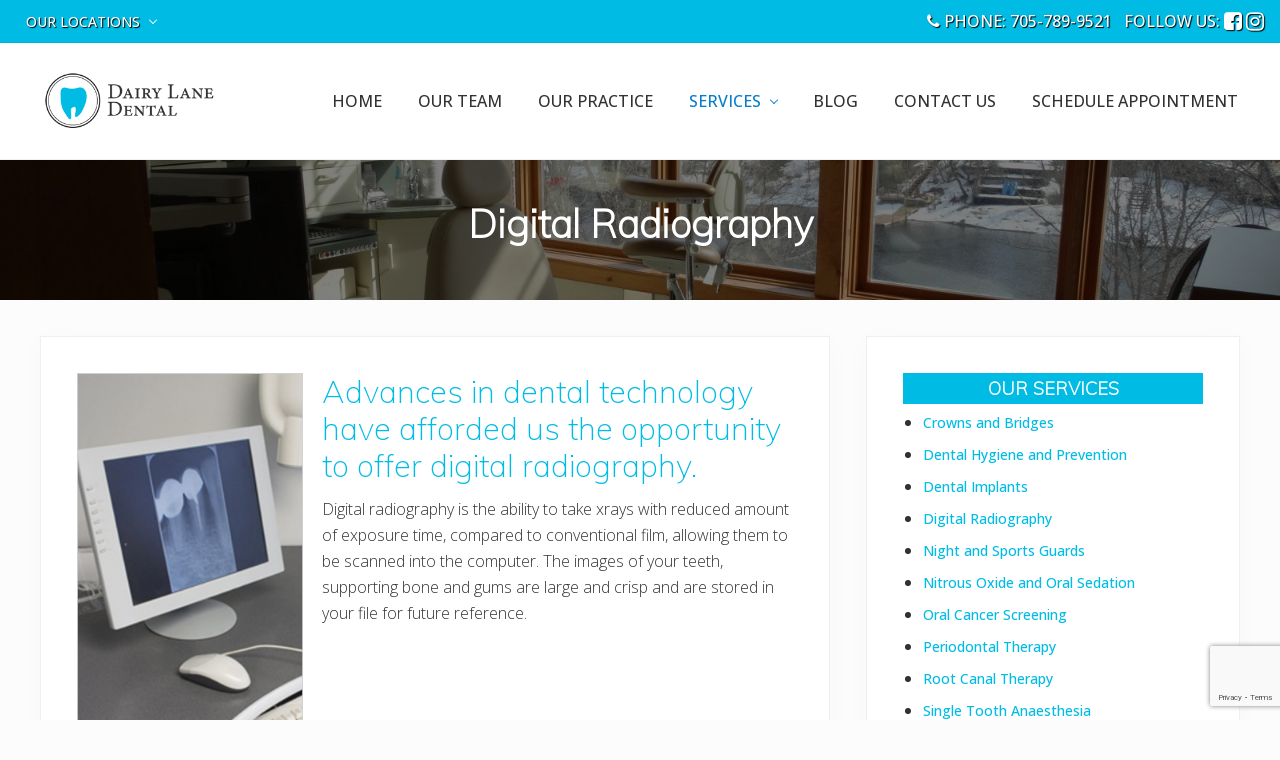

--- FILE ---
content_type: text/html; charset=UTF-8
request_url: https://dairylanedental.com/digital-radiography/
body_size: 47333
content:
<!DOCTYPE html>
<html lang="en-US">
<head >
<meta charset="UTF-8" />
<meta name="viewport" content="width=device-width, initial-scale=1" />
<title>Digital Radiography – Dairy Lane Dental</title>
<meta name='robots' content='max-image-preview:large' />
	<style>img:is([sizes="auto" i], [sizes^="auto," i]) { contain-intrinsic-size: 3000px 1500px }</style>
	<link rel='dns-prefetch' href='//maxcdn.bootstrapcdn.com' />
<link rel='dns-prefetch' href='//fonts.googleapis.com' />
<link rel="alternate" type="application/rss+xml" title="Dairy Lane Dental &raquo; Feed" href="https://dairylanedental.com/feed/" />
<link rel="alternate" type="application/rss+xml" title="Dairy Lane Dental &raquo; Comments Feed" href="https://dairylanedental.com/comments/feed/" />
<link rel="canonical" href="https://dairylanedental.com/digital-radiography/" />
<script type="text/javascript">
/* <![CDATA[ */
window._wpemojiSettings = {"baseUrl":"https:\/\/s.w.org\/images\/core\/emoji\/15.0.3\/72x72\/","ext":".png","svgUrl":"https:\/\/s.w.org\/images\/core\/emoji\/15.0.3\/svg\/","svgExt":".svg","source":{"concatemoji":"https:\/\/dairylanedental.com\/wp-includes\/js\/wp-emoji-release.min.js?ver=6.7.4"}};
/*! This file is auto-generated */
!function(i,n){var o,s,e;function c(e){try{var t={supportTests:e,timestamp:(new Date).valueOf()};sessionStorage.setItem(o,JSON.stringify(t))}catch(e){}}function p(e,t,n){e.clearRect(0,0,e.canvas.width,e.canvas.height),e.fillText(t,0,0);var t=new Uint32Array(e.getImageData(0,0,e.canvas.width,e.canvas.height).data),r=(e.clearRect(0,0,e.canvas.width,e.canvas.height),e.fillText(n,0,0),new Uint32Array(e.getImageData(0,0,e.canvas.width,e.canvas.height).data));return t.every(function(e,t){return e===r[t]})}function u(e,t,n){switch(t){case"flag":return n(e,"\ud83c\udff3\ufe0f\u200d\u26a7\ufe0f","\ud83c\udff3\ufe0f\u200b\u26a7\ufe0f")?!1:!n(e,"\ud83c\uddfa\ud83c\uddf3","\ud83c\uddfa\u200b\ud83c\uddf3")&&!n(e,"\ud83c\udff4\udb40\udc67\udb40\udc62\udb40\udc65\udb40\udc6e\udb40\udc67\udb40\udc7f","\ud83c\udff4\u200b\udb40\udc67\u200b\udb40\udc62\u200b\udb40\udc65\u200b\udb40\udc6e\u200b\udb40\udc67\u200b\udb40\udc7f");case"emoji":return!n(e,"\ud83d\udc26\u200d\u2b1b","\ud83d\udc26\u200b\u2b1b")}return!1}function f(e,t,n){var r="undefined"!=typeof WorkerGlobalScope&&self instanceof WorkerGlobalScope?new OffscreenCanvas(300,150):i.createElement("canvas"),a=r.getContext("2d",{willReadFrequently:!0}),o=(a.textBaseline="top",a.font="600 32px Arial",{});return e.forEach(function(e){o[e]=t(a,e,n)}),o}function t(e){var t=i.createElement("script");t.src=e,t.defer=!0,i.head.appendChild(t)}"undefined"!=typeof Promise&&(o="wpEmojiSettingsSupports",s=["flag","emoji"],n.supports={everything:!0,everythingExceptFlag:!0},e=new Promise(function(e){i.addEventListener("DOMContentLoaded",e,{once:!0})}),new Promise(function(t){var n=function(){try{var e=JSON.parse(sessionStorage.getItem(o));if("object"==typeof e&&"number"==typeof e.timestamp&&(new Date).valueOf()<e.timestamp+604800&&"object"==typeof e.supportTests)return e.supportTests}catch(e){}return null}();if(!n){if("undefined"!=typeof Worker&&"undefined"!=typeof OffscreenCanvas&&"undefined"!=typeof URL&&URL.createObjectURL&&"undefined"!=typeof Blob)try{var e="postMessage("+f.toString()+"("+[JSON.stringify(s),u.toString(),p.toString()].join(",")+"));",r=new Blob([e],{type:"text/javascript"}),a=new Worker(URL.createObjectURL(r),{name:"wpTestEmojiSupports"});return void(a.onmessage=function(e){c(n=e.data),a.terminate(),t(n)})}catch(e){}c(n=f(s,u,p))}t(n)}).then(function(e){for(var t in e)n.supports[t]=e[t],n.supports.everything=n.supports.everything&&n.supports[t],"flag"!==t&&(n.supports.everythingExceptFlag=n.supports.everythingExceptFlag&&n.supports[t]);n.supports.everythingExceptFlag=n.supports.everythingExceptFlag&&!n.supports.flag,n.DOMReady=!1,n.readyCallback=function(){n.DOMReady=!0}}).then(function(){return e}).then(function(){var e;n.supports.everything||(n.readyCallback(),(e=n.source||{}).concatemoji?t(e.concatemoji):e.wpemoji&&e.twemoji&&(t(e.twemoji),t(e.wpemoji)))}))}((window,document),window._wpemojiSettings);
/* ]]> */
</script>
<link rel='stylesheet' id='twb-open-sans-css' href='https://fonts.googleapis.com/css?family=Open+Sans%3A300%2C400%2C500%2C600%2C700%2C800&#038;display=swap&#038;ver=6.7.4' type='text/css' media='all' />
<link rel='stylesheet' id='twb-global-css' href='https://dairylanedental.com/wp-content/plugins/slider-wd/booster/assets/css/global.css?ver=1.0.0' type='text/css' media='all' />
<style id='wp-emoji-styles-inline-css' type='text/css'>

	img.wp-smiley, img.emoji {
		display: inline !important;
		border: none !important;
		box-shadow: none !important;
		height: 1em !important;
		width: 1em !important;
		margin: 0 0.07em !important;
		vertical-align: -0.1em !important;
		background: none !important;
		padding: 0 !important;
	}
</style>
<link rel='stylesheet' id='wp-block-library-css' href='https://dairylanedental.com/wp-includes/css/dist/block-library/style.min.css?ver=6.7.4' type='text/css' media='all' />
<style id='classic-theme-styles-inline-css' type='text/css'>
/*! This file is auto-generated */
.wp-block-button__link{color:#fff;background-color:#32373c;border-radius:9999px;box-shadow:none;text-decoration:none;padding:calc(.667em + 2px) calc(1.333em + 2px);font-size:1.125em}.wp-block-file__button{background:#32373c;color:#fff;text-decoration:none}
</style>
<style id='global-styles-inline-css' type='text/css'>
:root{--wp--preset--aspect-ratio--square: 1;--wp--preset--aspect-ratio--4-3: 4/3;--wp--preset--aspect-ratio--3-4: 3/4;--wp--preset--aspect-ratio--3-2: 3/2;--wp--preset--aspect-ratio--2-3: 2/3;--wp--preset--aspect-ratio--16-9: 16/9;--wp--preset--aspect-ratio--9-16: 9/16;--wp--preset--color--black: #000000;--wp--preset--color--cyan-bluish-gray: #abb8c3;--wp--preset--color--white: #ffffff;--wp--preset--color--pale-pink: #f78da7;--wp--preset--color--vivid-red: #cf2e2e;--wp--preset--color--luminous-vivid-orange: #ff6900;--wp--preset--color--luminous-vivid-amber: #fcb900;--wp--preset--color--light-green-cyan: #7bdcb5;--wp--preset--color--vivid-green-cyan: #00d084;--wp--preset--color--pale-cyan-blue: #8ed1fc;--wp--preset--color--vivid-cyan-blue: #0693e3;--wp--preset--color--vivid-purple: #9b51e0;--wp--preset--gradient--vivid-cyan-blue-to-vivid-purple: linear-gradient(135deg,rgba(6,147,227,1) 0%,rgb(155,81,224) 100%);--wp--preset--gradient--light-green-cyan-to-vivid-green-cyan: linear-gradient(135deg,rgb(122,220,180) 0%,rgb(0,208,130) 100%);--wp--preset--gradient--luminous-vivid-amber-to-luminous-vivid-orange: linear-gradient(135deg,rgba(252,185,0,1) 0%,rgba(255,105,0,1) 100%);--wp--preset--gradient--luminous-vivid-orange-to-vivid-red: linear-gradient(135deg,rgba(255,105,0,1) 0%,rgb(207,46,46) 100%);--wp--preset--gradient--very-light-gray-to-cyan-bluish-gray: linear-gradient(135deg,rgb(238,238,238) 0%,rgb(169,184,195) 100%);--wp--preset--gradient--cool-to-warm-spectrum: linear-gradient(135deg,rgb(74,234,220) 0%,rgb(151,120,209) 20%,rgb(207,42,186) 40%,rgb(238,44,130) 60%,rgb(251,105,98) 80%,rgb(254,248,76) 100%);--wp--preset--gradient--blush-light-purple: linear-gradient(135deg,rgb(255,206,236) 0%,rgb(152,150,240) 100%);--wp--preset--gradient--blush-bordeaux: linear-gradient(135deg,rgb(254,205,165) 0%,rgb(254,45,45) 50%,rgb(107,0,62) 100%);--wp--preset--gradient--luminous-dusk: linear-gradient(135deg,rgb(255,203,112) 0%,rgb(199,81,192) 50%,rgb(65,88,208) 100%);--wp--preset--gradient--pale-ocean: linear-gradient(135deg,rgb(255,245,203) 0%,rgb(182,227,212) 50%,rgb(51,167,181) 100%);--wp--preset--gradient--electric-grass: linear-gradient(135deg,rgb(202,248,128) 0%,rgb(113,206,126) 100%);--wp--preset--gradient--midnight: linear-gradient(135deg,rgb(2,3,129) 0%,rgb(40,116,252) 100%);--wp--preset--font-size--small: 13px;--wp--preset--font-size--medium: 20px;--wp--preset--font-size--large: 36px;--wp--preset--font-size--x-large: 42px;--wp--preset--spacing--20: 0.44rem;--wp--preset--spacing--30: 0.67rem;--wp--preset--spacing--40: 1rem;--wp--preset--spacing--50: 1.5rem;--wp--preset--spacing--60: 2.25rem;--wp--preset--spacing--70: 3.38rem;--wp--preset--spacing--80: 5.06rem;--wp--preset--shadow--natural: 6px 6px 9px rgba(0, 0, 0, 0.2);--wp--preset--shadow--deep: 12px 12px 50px rgba(0, 0, 0, 0.4);--wp--preset--shadow--sharp: 6px 6px 0px rgba(0, 0, 0, 0.2);--wp--preset--shadow--outlined: 6px 6px 0px -3px rgba(255, 255, 255, 1), 6px 6px rgba(0, 0, 0, 1);--wp--preset--shadow--crisp: 6px 6px 0px rgba(0, 0, 0, 1);}:where(.is-layout-flex){gap: 0.5em;}:where(.is-layout-grid){gap: 0.5em;}body .is-layout-flex{display: flex;}.is-layout-flex{flex-wrap: wrap;align-items: center;}.is-layout-flex > :is(*, div){margin: 0;}body .is-layout-grid{display: grid;}.is-layout-grid > :is(*, div){margin: 0;}:where(.wp-block-columns.is-layout-flex){gap: 2em;}:where(.wp-block-columns.is-layout-grid){gap: 2em;}:where(.wp-block-post-template.is-layout-flex){gap: 1.25em;}:where(.wp-block-post-template.is-layout-grid){gap: 1.25em;}.has-black-color{color: var(--wp--preset--color--black) !important;}.has-cyan-bluish-gray-color{color: var(--wp--preset--color--cyan-bluish-gray) !important;}.has-white-color{color: var(--wp--preset--color--white) !important;}.has-pale-pink-color{color: var(--wp--preset--color--pale-pink) !important;}.has-vivid-red-color{color: var(--wp--preset--color--vivid-red) !important;}.has-luminous-vivid-orange-color{color: var(--wp--preset--color--luminous-vivid-orange) !important;}.has-luminous-vivid-amber-color{color: var(--wp--preset--color--luminous-vivid-amber) !important;}.has-light-green-cyan-color{color: var(--wp--preset--color--light-green-cyan) !important;}.has-vivid-green-cyan-color{color: var(--wp--preset--color--vivid-green-cyan) !important;}.has-pale-cyan-blue-color{color: var(--wp--preset--color--pale-cyan-blue) !important;}.has-vivid-cyan-blue-color{color: var(--wp--preset--color--vivid-cyan-blue) !important;}.has-vivid-purple-color{color: var(--wp--preset--color--vivid-purple) !important;}.has-black-background-color{background-color: var(--wp--preset--color--black) !important;}.has-cyan-bluish-gray-background-color{background-color: var(--wp--preset--color--cyan-bluish-gray) !important;}.has-white-background-color{background-color: var(--wp--preset--color--white) !important;}.has-pale-pink-background-color{background-color: var(--wp--preset--color--pale-pink) !important;}.has-vivid-red-background-color{background-color: var(--wp--preset--color--vivid-red) !important;}.has-luminous-vivid-orange-background-color{background-color: var(--wp--preset--color--luminous-vivid-orange) !important;}.has-luminous-vivid-amber-background-color{background-color: var(--wp--preset--color--luminous-vivid-amber) !important;}.has-light-green-cyan-background-color{background-color: var(--wp--preset--color--light-green-cyan) !important;}.has-vivid-green-cyan-background-color{background-color: var(--wp--preset--color--vivid-green-cyan) !important;}.has-pale-cyan-blue-background-color{background-color: var(--wp--preset--color--pale-cyan-blue) !important;}.has-vivid-cyan-blue-background-color{background-color: var(--wp--preset--color--vivid-cyan-blue) !important;}.has-vivid-purple-background-color{background-color: var(--wp--preset--color--vivid-purple) !important;}.has-black-border-color{border-color: var(--wp--preset--color--black) !important;}.has-cyan-bluish-gray-border-color{border-color: var(--wp--preset--color--cyan-bluish-gray) !important;}.has-white-border-color{border-color: var(--wp--preset--color--white) !important;}.has-pale-pink-border-color{border-color: var(--wp--preset--color--pale-pink) !important;}.has-vivid-red-border-color{border-color: var(--wp--preset--color--vivid-red) !important;}.has-luminous-vivid-orange-border-color{border-color: var(--wp--preset--color--luminous-vivid-orange) !important;}.has-luminous-vivid-amber-border-color{border-color: var(--wp--preset--color--luminous-vivid-amber) !important;}.has-light-green-cyan-border-color{border-color: var(--wp--preset--color--light-green-cyan) !important;}.has-vivid-green-cyan-border-color{border-color: var(--wp--preset--color--vivid-green-cyan) !important;}.has-pale-cyan-blue-border-color{border-color: var(--wp--preset--color--pale-cyan-blue) !important;}.has-vivid-cyan-blue-border-color{border-color: var(--wp--preset--color--vivid-cyan-blue) !important;}.has-vivid-purple-border-color{border-color: var(--wp--preset--color--vivid-purple) !important;}.has-vivid-cyan-blue-to-vivid-purple-gradient-background{background: var(--wp--preset--gradient--vivid-cyan-blue-to-vivid-purple) !important;}.has-light-green-cyan-to-vivid-green-cyan-gradient-background{background: var(--wp--preset--gradient--light-green-cyan-to-vivid-green-cyan) !important;}.has-luminous-vivid-amber-to-luminous-vivid-orange-gradient-background{background: var(--wp--preset--gradient--luminous-vivid-amber-to-luminous-vivid-orange) !important;}.has-luminous-vivid-orange-to-vivid-red-gradient-background{background: var(--wp--preset--gradient--luminous-vivid-orange-to-vivid-red) !important;}.has-very-light-gray-to-cyan-bluish-gray-gradient-background{background: var(--wp--preset--gradient--very-light-gray-to-cyan-bluish-gray) !important;}.has-cool-to-warm-spectrum-gradient-background{background: var(--wp--preset--gradient--cool-to-warm-spectrum) !important;}.has-blush-light-purple-gradient-background{background: var(--wp--preset--gradient--blush-light-purple) !important;}.has-blush-bordeaux-gradient-background{background: var(--wp--preset--gradient--blush-bordeaux) !important;}.has-luminous-dusk-gradient-background{background: var(--wp--preset--gradient--luminous-dusk) !important;}.has-pale-ocean-gradient-background{background: var(--wp--preset--gradient--pale-ocean) !important;}.has-electric-grass-gradient-background{background: var(--wp--preset--gradient--electric-grass) !important;}.has-midnight-gradient-background{background: var(--wp--preset--gradient--midnight) !important;}.has-small-font-size{font-size: var(--wp--preset--font-size--small) !important;}.has-medium-font-size{font-size: var(--wp--preset--font-size--medium) !important;}.has-large-font-size{font-size: var(--wp--preset--font-size--large) !important;}.has-x-large-font-size{font-size: var(--wp--preset--font-size--x-large) !important;}
:where(.wp-block-post-template.is-layout-flex){gap: 1.25em;}:where(.wp-block-post-template.is-layout-grid){gap: 1.25em;}
:where(.wp-block-columns.is-layout-flex){gap: 2em;}:where(.wp-block-columns.is-layout-grid){gap: 2em;}
:root :where(.wp-block-pullquote){font-size: 1.5em;line-height: 1.6;}
</style>
<link rel='stylesheet' id='contact-form-7-css' href='https://dairylanedental.com/wp-content/plugins/contact-form-7/includes/css/styles.css?ver=6.0.4' type='text/css' media='all' />
<link rel='stylesheet' id='font-awesome-css' href='//maxcdn.bootstrapcdn.com/font-awesome/latest/css/font-awesome.min.css?ver=6.7.4' type='text/css' media='all' />
<link rel='stylesheet' id='maitheme-google-fonts-css' href='//fonts.googleapis.com/css?family=Muli%3A200%2C200i%7COpen+Sans%3A300%2C300i%2C400%2C400i%2C700%2C700i%7CPlayfair+Display%3A700%2C700i%7CAlex+Brush&#038;ver=1.1.0' type='text/css' media='all' />
<link rel='stylesheet' id='mai-theme-engine-css' href='https://dairylanedental.com/wp-content/plugins/mai-theme-engine/assets/css/mai-theme.min.css?ver=1.13.1' type='text/css' media='all' />
<link rel='stylesheet' id='flexington-css' href='https://dairylanedental.com/wp-content/plugins/mai-theme-engine/assets/css/flexington.min.css?ver=2.5.0' type='text/css' media='all' />
<link rel='stylesheet' id='gca-column-styles-css' href='https://dairylanedental.com/wp-content/plugins/genesis-columns-advanced/css/gca-column-styles.css?ver=6.7.4' type='text/css' media='all' />
<link rel='stylesheet' id='mai-lifestyle-pro-css' href='https://dairylanedental.com/wp-content/themes/dental/style.css?ver=1.1.0.92620240248' type='text/css' media='all' />
<script type="text/javascript" src="https://dairylanedental.com/wp-includes/js/jquery/jquery.min.js?ver=3.7.1" id="jquery-core-js"></script>
<script type="text/javascript" src="https://dairylanedental.com/wp-includes/js/jquery/jquery-migrate.min.js?ver=3.4.1" id="jquery-migrate-js"></script>
<script type="text/javascript" src="https://dairylanedental.com/wp-content/plugins/slider-wd/booster/assets/js/circle-progress.js?ver=1.2.2" id="twb-circle-js"></script>
<script type="text/javascript" id="twb-global-js-extra">
/* <![CDATA[ */
var twb = {"nonce":"a387e14fc3","ajax_url":"https:\/\/dairylanedental.com\/wp-admin\/admin-ajax.php","plugin_url":"https:\/\/dairylanedental.com\/wp-content\/plugins\/slider-wd\/booster","href":"https:\/\/dairylanedental.com\/wp-admin\/admin.php?page=twb_slider_wd"};
var twb = {"nonce":"a387e14fc3","ajax_url":"https:\/\/dairylanedental.com\/wp-admin\/admin-ajax.php","plugin_url":"https:\/\/dairylanedental.com\/wp-content\/plugins\/slider-wd\/booster","href":"https:\/\/dairylanedental.com\/wp-admin\/admin.php?page=twb_slider_wd"};
/* ]]> */
</script>
<script type="text/javascript" src="https://dairylanedental.com/wp-content/plugins/slider-wd/booster/assets/js/global.js?ver=1.0.0" id="twb-global-js"></script>
<link rel="https://api.w.org/" href="https://dairylanedental.com/wp-json/" /><link rel="alternate" title="JSON" type="application/json" href="https://dairylanedental.com/wp-json/wp/v2/pages/126" /><link rel="EditURI" type="application/rsd+xml" title="RSD" href="https://dairylanedental.com/xmlrpc.php?rsd" />
<link rel="alternate" title="oEmbed (JSON)" type="application/json+oembed" href="https://dairylanedental.com/wp-json/oembed/1.0/embed?url=https%3A%2F%2Fdairylanedental.com%2Fdigital-radiography%2F" />
<link rel="alternate" title="oEmbed (XML)" type="text/xml+oembed" href="https://dairylanedental.com/wp-json/oembed/1.0/embed?url=https%3A%2F%2Fdairylanedental.com%2Fdigital-radiography%2F&#038;format=xml" />
<link rel="pingback" href="https://dairylanedental.com/xmlrpc.php" />
<style>
	:root {
		--header-spacer: 0;
		--text-title: 100%;
		--logo-width: 180px;
		--logo-shrink-width: 125px;
		--logo-margin-top: 24px;
		--logo-margin-bottom: 24px;
	}
	.site-title.has-text-title a {
		font-size: var(--text-title);
	}
	@media only screen and (min-width: 769px) {
		.site-title a {
			margin-top: var(--logo-margin-top);
			margin-bottom: var(--logo-margin-bottom);
		}
		.custom-logo-link {
			max-width: var(--logo-width);
		}
	}
	@media only screen and (max-width: 768px) {
		.site-title a {
			margin-top: 4px;
			margin-bottom: 4px;
		}
		.custom-logo-link {
			max-width: var(--logo-shrink-width);
		}
	}
	</style><style>
	@media only screen and (max-width: 768px) {
		.header-before,
		.header-left,
		.header-right,
		.nav-primary,
		.nav-secondary {
			display: none;
		}
		.mai-toggle {
			display: block;
		}
	}
	</style></head>
<body class="page-template-default page page-id-126 wp-custom-logo header-full-width content-sidebar genesis-breadcrumbs-hidden genesis-footer-widgets-visible has-sticky-header has-side-menu singular no-js has-banner-area text-md has-sidebar has-one-sidebar" itemscope itemtype="https://schema.org/WebPage">	<script>
		//<![CDATA[
		( function() {
			var c = document.body.classList;
			c.remove( 'no-js' );
			c.add( 'js' );
		})();
		//]]>
	</script>
	<div id="mai-menu" class="mai-menu"><div class="mai-menu-outer"><div class="mai-menu-inner"><button class="button menu-close icon icon-left" role="button">Close</button><form class="search-form" method="get" action="https://dairylanedental.com/" role="search" itemprop="potentialAction" itemscope itemtype="https://schema.org/SearchAction"><label class="search-form-label screen-reader-text" for="searchform-2">Search this website</label><input class="search-form-input" type="search" name="s" id="searchform-2" placeholder="Search this website" itemprop="query-input"><input class="search-form-submit" type="submit" value="Search"><meta content="https://dairylanedental.com/?s={s}" itemprop="target"></form><div class="menu-main-container"><ul id="menu-main" class="menu"><li id="menu-item-15" class="menu-item menu-item-type-post_type menu-item-object-page menu-item-home menu-item-15"><a href="https://dairylanedental.com/" itemprop="url">HOME</a></li>
<li id="menu-item-648" class="menu-item menu-item-type-post_type menu-item-object-page menu-item-648"><a href="https://dairylanedental.com/our-team/" itemprop="url">OUR TEAM</a></li>
<li id="menu-item-647" class="menu-item menu-item-type-post_type menu-item-object-page menu-item-647"><a href="https://dairylanedental.com/our-practice/" itemprop="url">OUR PRACTICE</a></li>
<li id="menu-item-17" class="menu-item menu-item-type-custom menu-item-object-custom current-menu-ancestor current-menu-parent menu-item-has-children menu-item-17"><a href="#" itemprop="url">SERVICES</a>
<ul class="sub-menu">
	<li id="menu-item-697" class="menu-item menu-item-type-post_type menu-item-object-page menu-item-697"><a href="https://dairylanedental.com/crowns-and-bridges/" itemprop="url">Crowns and Bridges</a></li>
	<li id="menu-item-698" class="menu-item menu-item-type-post_type menu-item-object-page menu-item-698"><a href="https://dairylanedental.com/dental-hygiene-and-prevention/" itemprop="url">Dental Hygiene and Prevention</a></li>
	<li id="menu-item-699" class="menu-item menu-item-type-post_type menu-item-object-page menu-item-699"><a href="https://dairylanedental.com/dental-implants/" itemprop="url">Dental Implants</a></li>
	<li id="menu-item-701" class="menu-item menu-item-type-post_type menu-item-object-page current-menu-item page_item page-item-126 current_page_item menu-item-701"><a href="https://dairylanedental.com/digital-radiography/" aria-current="page" itemprop="url">Digital Radiography</a></li>
	<li id="menu-item-704" class="menu-item menu-item-type-post_type menu-item-object-page menu-item-704"><a href="https://dairylanedental.com/night-and-sports-guards/" itemprop="url">Night and Sports Guards</a></li>
	<li id="menu-item-705" class="menu-item menu-item-type-post_type menu-item-object-page menu-item-705"><a href="https://dairylanedental.com/nitrous-oxide-and-oral-sedation/" itemprop="url">Nitrous Oxide and Oral Sedation</a></li>
	<li id="menu-item-706" class="menu-item menu-item-type-post_type menu-item-object-page menu-item-706"><a href="https://dairylanedental.com/oral-cancer-screening/" itemprop="url">Oral Cancer Screening</a></li>
	<li id="menu-item-707" class="menu-item menu-item-type-post_type menu-item-object-page menu-item-707"><a href="https://dairylanedental.com/periodontal-therapy/" itemprop="url">Periodontal Therapy</a></li>
	<li id="menu-item-708" class="menu-item menu-item-type-post_type menu-item-object-page menu-item-708"><a href="https://dairylanedental.com/root-canal-therapy/" itemprop="url">Root Canal Therapy</a></li>
	<li id="menu-item-709" class="menu-item menu-item-type-post_type menu-item-object-page menu-item-709"><a href="https://dairylanedental.com/single-tooth-anaesthesia/" itemprop="url">Single Tooth Anaesthesia</a></li>
	<li id="menu-item-711" class="menu-item menu-item-type-post_type menu-item-object-page menu-item-711"><a href="https://dairylanedental.com/zoom-whitening/" itemprop="url">ZOOM Whitening</a></li>
</ul>
</li>
<li id="menu-item-640" class="menu-item menu-item-type-post_type menu-item-object-page menu-item-640"><a href="https://dairylanedental.com/blog/" itemprop="url">BLOG</a></li>
<li id="menu-item-733" class="menu-item menu-item-type-post_type menu-item-object-page menu-item-733"><a href="https://dairylanedental.com/contact/" itemprop="url">CONTACT US</a></li>
<li id="menu-item-1134" class="menu-item menu-item-type-custom menu-item-object-custom menu-item-1134"><a href="https://can12.recallmax.com/rsm/request/public/bookOnline/patient/patient.html?a=0FFsivIu54shuqyryjcV0QtG_gG7hDECU" itemprop="url">SCHEDULE APPOINTMENT</a></li>
</ul></div><aside class="widget-area"><h2 class="genesis-sidebar-title screen-reader-text">Mobile Menu</h2><section id="black-studio-tinymce-6" class="widget-odd widget-last widget-first widget-1 widget widget_black_studio_tinymce"><div class="widget-wrap"><div class="textwidget"><p>&nbsp;</p>
<p><strong>PHONE: </strong><a href="tel:705-789-9521"><strong>705-789-9521</strong></a></p>
<p><a href="https://plus.google.com/+DairyLaneDentalHuntsville"><img class="alignnone size-full wp-image-63" src="https://dairylanedental.com/wp-content/uploads/2016/10/googleplus.png" alt="South Muskoka Dental Group google plus" width="40" height="40" /></a> <a href="https://www.facebook.com/dairylanedental"><img class="alignnone wp-image-66 size-full" src="https://dairylanedental.com/wp-content/uploads/2016/10/facebook-icon.png" alt="South Muskoka Dental Group facebook" width="40" height="40" /></a> <a href="https://www.instagram.com/dairylanedental/"><img class="alignnone wp-image-884" src="https://dairylanedental.com/wp-content/uploads/2018/03/insta.png" alt="" width="40" height="40" /></a></p>
</div></div></section>
</aside></div></div></div><div class="site-container"><ul class="genesis-skip-link"><li><a href="#mai-toggle" class="screen-reader-shortcut"> Menu</a></li><li><a href="#genesis-nav-header-right" class="screen-reader-shortcut"> Skip to right header navigation</a></li><li><a href="#genesis-content" class="screen-reader-shortcut"> Skip to main content</a></li><li><a href="#genesis-sidebar-primary" class="screen-reader-shortcut"> Skip to primary sidebar</a></li><li><a href="#genesis-footer-widgets" class="screen-reader-shortcut"> Skip to footer</a></li></ul><div class="header-before text-sm"><div class="wrap"><aside class="widget-area"><h2 class="genesis-sidebar-title screen-reader-text">Before Header</h2><section id="nav_menu-2" class="widget-odd widget-first widget-1 widget widget_nav_menu one-third first"><div class="widget-wrap"><nav class="nav-header-before" itemscope itemtype="https://schema.org/SiteNavigationElement"><ul id="menu-locations" class="menu genesis-nav-menu js-superfish"><li id="menu-item-35" class="menu-item menu-item-type-custom menu-item-object-custom menu-item-has-children menu-item-35"><a href="#" itemprop="url"><span itemprop="name">OUR LOCATIONS</span></a>
<ul class="sub-menu">
	<li id="menu-item-38" class="menu-item menu-item-type-custom menu-item-object-custom menu-item-38"><a href="http://dentistryingravenhurst.com/" itemprop="url"><span itemprop="name">Dentistry In Gravenhurst</span></a></li>
	<li id="menu-item-36" class="menu-item menu-item-type-custom menu-item-object-custom menu-item-36"><a href="http://southmuskokadental.com/" itemprop="url"><span itemprop="name">South Muskoka Dental</span></a></li>
	<li id="menu-item-37" class="menu-item menu-item-type-custom menu-item-object-custom menu-item-home menu-item-37"><a href="https://dairylanedental.com/" itemprop="url"><span itemprop="name">Dairy Lane Dental</span></a></li>
</ul>
</li>
</ul></nav></div></section>
<section id="black-studio-tinymce-2" class="widget-even widget-last widget-2 phone-social widget widget_black_studio_tinymce two-thirds"><div class="widget-wrap"><div class="textwidget"><i class="fa fa-phone"></i> PHONE: <a href="tel:705-789-9521">705-789-9521</a>&nbsp;&nbsp;&nbsp;FOLLOW US:&nbsp;<a href="https://www.facebook.com/dairylanedental"><i class="fa fa-facebook-square fa-lg"></i></a>&nbsp;<a href="https://instagram.com/dairylanedental"><i class="fa fa-instagram fa-lg"></i></a></div></div></section>
</aside></div></div><span id="header-trigger-wrap"><span id="header-trigger"></span></span><header class="site-header has-header-right" itemscope itemtype="https://schema.org/WPHeader"><div class="wrap"><div class="site-header-row row middle-xs between-xs"><div class="title-area col col-xs-auto start-xs"><p class="site-title" itemprop="headline"><a href="https://dairylanedental.com/" class="custom-logo-link" rel="home"><img width="299" height="100" src="https://dairylanedental.com/wp-content/uploads/2018/03/logo299x100.png" class="custom-logo" alt="Dairy Lane Dental" decoding="async" /></a></p><p class="site-description screen-reader-text" itemprop="description">Dairy Lane Dental - Muskoka&#039;s Dentist</p></div><div class="header-right col col-xs text-xs-right"><nav class="nav-header_right" id="genesis-nav-header-right"><ul id="menu-main-2" class="nav-header menu genesis-nav-menu js-superfish"><li class="menu-item menu-item-type-post_type menu-item-object-page menu-item-home menu-item-15"><a href="https://dairylanedental.com/" itemprop="url"><span itemprop="name">HOME</span></a></li>
<li class="menu-item menu-item-type-post_type menu-item-object-page menu-item-648"><a href="https://dairylanedental.com/our-team/" itemprop="url"><span itemprop="name">OUR TEAM</span></a></li>
<li class="menu-item menu-item-type-post_type menu-item-object-page menu-item-647"><a href="https://dairylanedental.com/our-practice/" itemprop="url"><span itemprop="name">OUR PRACTICE</span></a></li>
<li class="menu-item menu-item-type-custom menu-item-object-custom current-menu-ancestor current-menu-parent menu-item-has-children menu-item-17"><a href="#" itemprop="url"><span itemprop="name">SERVICES</span></a>
<ul class="sub-menu">
	<li class="menu-item menu-item-type-post_type menu-item-object-page menu-item-697"><a href="https://dairylanedental.com/crowns-and-bridges/" itemprop="url"><span itemprop="name">Crowns and Bridges</span></a></li>
	<li class="menu-item menu-item-type-post_type menu-item-object-page menu-item-698"><a href="https://dairylanedental.com/dental-hygiene-and-prevention/" itemprop="url"><span itemprop="name">Dental Hygiene and Prevention</span></a></li>
	<li class="menu-item menu-item-type-post_type menu-item-object-page menu-item-699"><a href="https://dairylanedental.com/dental-implants/" itemprop="url"><span itemprop="name">Dental Implants</span></a></li>
	<li class="menu-item menu-item-type-post_type menu-item-object-page current-menu-item page_item page-item-126 current_page_item menu-item-701"><a href="https://dairylanedental.com/digital-radiography/" aria-current="page" itemprop="url"><span itemprop="name">Digital Radiography</span></a></li>
	<li class="menu-item menu-item-type-post_type menu-item-object-page menu-item-704"><a href="https://dairylanedental.com/night-and-sports-guards/" itemprop="url"><span itemprop="name">Night and Sports Guards</span></a></li>
	<li class="menu-item menu-item-type-post_type menu-item-object-page menu-item-705"><a href="https://dairylanedental.com/nitrous-oxide-and-oral-sedation/" itemprop="url"><span itemprop="name">Nitrous Oxide and Oral Sedation</span></a></li>
	<li class="menu-item menu-item-type-post_type menu-item-object-page menu-item-706"><a href="https://dairylanedental.com/oral-cancer-screening/" itemprop="url"><span itemprop="name">Oral Cancer Screening</span></a></li>
	<li class="menu-item menu-item-type-post_type menu-item-object-page menu-item-707"><a href="https://dairylanedental.com/periodontal-therapy/" itemprop="url"><span itemprop="name">Periodontal Therapy</span></a></li>
	<li class="menu-item menu-item-type-post_type menu-item-object-page menu-item-708"><a href="https://dairylanedental.com/root-canal-therapy/" itemprop="url"><span itemprop="name">Root Canal Therapy</span></a></li>
	<li class="menu-item menu-item-type-post_type menu-item-object-page menu-item-709"><a href="https://dairylanedental.com/single-tooth-anaesthesia/" itemprop="url"><span itemprop="name">Single Tooth Anaesthesia</span></a></li>
	<li class="menu-item menu-item-type-post_type menu-item-object-page menu-item-711"><a href="https://dairylanedental.com/zoom-whitening/" itemprop="url"><span itemprop="name">ZOOM Whitening</span></a></li>
</ul>
</li>
<li class="menu-item menu-item-type-post_type menu-item-object-page menu-item-640"><a href="https://dairylanedental.com/blog/" itemprop="url"><span itemprop="name">BLOG</span></a></li>
<li class="menu-item menu-item-type-post_type menu-item-object-page menu-item-733"><a href="https://dairylanedental.com/contact/" itemprop="url"><span itemprop="name">CONTACT US</span></a></li>
<li class="menu-item menu-item-type-custom menu-item-object-custom menu-item-1134"><a href="https://can12.recallmax.com/rsm/request/public/bookOnline/patient/patient.html?a=0FFsivIu54shuqyryjcV0QtG_gG7hDECU" itemprop="url"><span itemprop="name">SCHEDULE APPOINTMENT</span></a></li>
</ul></nav></div></div></div></header><section class="section banner-area width-full has-bg-image has-overlay light-content" style="background-color: #ffffff;"><picture class="bg-picture"><source srcset="https://dairylanedental.com/wp-content/uploads/2018/03/DLDChairSlide-1-260x195.jpg" media="(max-width: 260px)"><source srcset="https://dairylanedental.com/wp-content/uploads/2018/03/DLDChairSlide-1-350x263.jpg" media="(max-width: 350px)"><source srcset="https://dairylanedental.com/wp-content/uploads/2018/03/DLDChairSlide-1-550x413.jpg" media="(max-width: 550px)"><source srcset="https://dairylanedental.com/wp-content/uploads/2018/03/DLDChairSlide-1-800x600.jpg" media="(max-width: 800px)"><img width="1600" height="533" src="https://dairylanedental.com/wp-content/uploads/2018/03/DLDChairSlide-1-1600x533.jpg" class="bg-image" alt="" decoding="async" fetchpriority="high" /></picture><span class="overlay overlay-dark"></span><div class="wrap height-sm center-xs text-xs-center text-lg"><div class="section-content width-auto"><h1 class="banner-title">Digital Radiography</h1>
</div></div></section><div class="site-inner"><div class="content-sidebar-wrap has-boxed-children"><main class="content" id="genesis-content"><article class="post-126 page type-page status-publish entry boxed" aria-label="Digital Radiography" itemscope itemtype="https://schema.org/CreativeWork"><header class="entry-header"></header><div class="entry-content" itemprop="text"><div class="gca-column one-third first"><img decoding="async" class="alignnone size-full wp-image-256" src="https://dairylanedental.com/wp-content/uploads/2016/10/dl-radiography.png" alt="South Muskoka Dental Group radiography" width="283" height="492" srcset="https://dairylanedental.com/wp-content/uploads/2016/10/dl-radiography.png 283w, https://dairylanedental.com/wp-content/uploads/2016/10/dl-radiography-173x300.png 173w" sizes="(max-width: 283px) 100vw, 283px" /></div>
<div class="gca-column two-thirds"><h2>Advances in dental technology have afforded us the opportunity to offer digital radiography.</h2>
<p>Digital radiography is the ability to take xrays with reduced amount of exposure time, compared to conventional film, allowing them to be scanned into the computer. The images of your teeth, supporting bone and gums are large and crisp and are stored in your file for future reference.</p></div><div class="gca-utility clearfix"></div>
</div></article></main><aside class="sidebar sidebar-primary widget-area has-boxed" role="complementary" aria-label="Primary Sidebar" itemscope itemtype="https://schema.org/WPSideBar" id="genesis-sidebar-primary"><h2 class="genesis-sidebar-title screen-reader-text">Primary Sidebar</h2><section id="nav_menu-4" class="widget-odd widget-last widget-first widget-1 widget boxed widget_nav_menu"><div class="widget-wrap"><h3 class="widgettitle widget-title">OUR SERVICES</h3>
<div class="menu-services-container"><ul id="menu-services" class="menu"><li id="menu-item-680" class="menu-item menu-item-type-post_type menu-item-object-page menu-item-680"><a href="https://dairylanedental.com/crowns-and-bridges/" itemprop="url">Crowns and Bridges</a></li>
<li id="menu-item-681" class="menu-item menu-item-type-post_type menu-item-object-page menu-item-681"><a href="https://dairylanedental.com/dental-hygiene-and-prevention/" itemprop="url">Dental Hygiene and Prevention</a></li>
<li id="menu-item-682" class="menu-item menu-item-type-post_type menu-item-object-page menu-item-682"><a href="https://dairylanedental.com/dental-implants/" itemprop="url">Dental Implants</a></li>
<li id="menu-item-684" class="menu-item menu-item-type-post_type menu-item-object-page current-menu-item page_item page-item-126 current_page_item menu-item-684"><a href="https://dairylanedental.com/digital-radiography/" aria-current="page" itemprop="url">Digital Radiography</a></li>
<li id="menu-item-687" class="menu-item menu-item-type-post_type menu-item-object-page menu-item-687"><a href="https://dairylanedental.com/night-and-sports-guards/" itemprop="url">Night and Sports Guards</a></li>
<li id="menu-item-688" class="menu-item menu-item-type-post_type menu-item-object-page menu-item-688"><a href="https://dairylanedental.com/nitrous-oxide-and-oral-sedation/" itemprop="url">Nitrous Oxide and Oral Sedation</a></li>
<li id="menu-item-689" class="menu-item menu-item-type-post_type menu-item-object-page menu-item-689"><a href="https://dairylanedental.com/oral-cancer-screening/" itemprop="url">Oral Cancer Screening</a></li>
<li id="menu-item-692" class="menu-item menu-item-type-post_type menu-item-object-page menu-item-692"><a href="https://dairylanedental.com/periodontal-therapy/" itemprop="url">Periodontal Therapy</a></li>
<li id="menu-item-693" class="menu-item menu-item-type-post_type menu-item-object-page menu-item-693"><a href="https://dairylanedental.com/root-canal-therapy/" itemprop="url">Root Canal Therapy</a></li>
<li id="menu-item-694" class="menu-item menu-item-type-post_type menu-item-object-page menu-item-694"><a href="https://dairylanedental.com/single-tooth-anaesthesia/" itemprop="url">Single Tooth Anaesthesia</a></li>
<li id="menu-item-696" class="menu-item menu-item-type-post_type menu-item-object-page menu-item-696"><a href="https://dairylanedental.com/zoom-whitening/" itemprop="url">ZOOM Whitening</a></li>
</ul></div></div></section>
</aside></div></div><div class="footer-widgets" id="genesis-footer-widgets"><h2 class="genesis-sidebar-title screen-reader-text">Footer</h2><div class="wrap"><div class="row gutter-xl"><div class="widget-area footer-widgets-1 footer-widget-area col col-xs-12 col-sm-6 col-md-4"><section id="black-studio-tinymce-3" class="widget-odd widget-last widget-first widget-1 widget widget_black_studio_tinymce"><div class="widget-wrap"><h3 class="widgettitle widget-title">Keeping Muskoka Smiling!</h3>
<div class="textwidget"><p>23 Dairy Lane, Unit 1.<br />
Huntsville, Ontario, P1H 1T4<br />
<i class="fa fa-phone"></i>705-789-9521<br />
<i class="fa fa-phone"></i>705-789-9066<br />
<i class="fa fa-envelope"></i> <a href="mailto:appointments@dairylanedental.com">appointments@dairylanedental.com</a></p>
</div></div></section>
</div><div class="widget-area footer-widgets-2 footer-widget-area col col-xs-12 col-sm-6 col-md-4"><section id="nav_menu-3" class="widget-odd widget-last widget-first widget-1 bottom-services widget widget_nav_menu"><div class="widget-wrap"><h3 class="widgettitle widget-title">Services</h3>
<div class="menu-services-container"><ul id="menu-services-1" class="menu"><li class="menu-item menu-item-type-post_type menu-item-object-page menu-item-680"><a href="https://dairylanedental.com/crowns-and-bridges/" itemprop="url">Crowns and Bridges</a></li>
<li class="menu-item menu-item-type-post_type menu-item-object-page menu-item-681"><a href="https://dairylanedental.com/dental-hygiene-and-prevention/" itemprop="url">Dental Hygiene and Prevention</a></li>
<li class="menu-item menu-item-type-post_type menu-item-object-page menu-item-682"><a href="https://dairylanedental.com/dental-implants/" itemprop="url">Dental Implants</a></li>
<li class="menu-item menu-item-type-post_type menu-item-object-page current-menu-item page_item page-item-126 current_page_item menu-item-684"><a href="https://dairylanedental.com/digital-radiography/" aria-current="page" itemprop="url">Digital Radiography</a></li>
<li class="menu-item menu-item-type-post_type menu-item-object-page menu-item-687"><a href="https://dairylanedental.com/night-and-sports-guards/" itemprop="url">Night and Sports Guards</a></li>
<li class="menu-item menu-item-type-post_type menu-item-object-page menu-item-688"><a href="https://dairylanedental.com/nitrous-oxide-and-oral-sedation/" itemprop="url">Nitrous Oxide and Oral Sedation</a></li>
<li class="menu-item menu-item-type-post_type menu-item-object-page menu-item-689"><a href="https://dairylanedental.com/oral-cancer-screening/" itemprop="url">Oral Cancer Screening</a></li>
<li class="menu-item menu-item-type-post_type menu-item-object-page menu-item-692"><a href="https://dairylanedental.com/periodontal-therapy/" itemprop="url">Periodontal Therapy</a></li>
<li class="menu-item menu-item-type-post_type menu-item-object-page menu-item-693"><a href="https://dairylanedental.com/root-canal-therapy/" itemprop="url">Root Canal Therapy</a></li>
<li class="menu-item menu-item-type-post_type menu-item-object-page menu-item-694"><a href="https://dairylanedental.com/single-tooth-anaesthesia/" itemprop="url">Single Tooth Anaesthesia</a></li>
<li class="menu-item menu-item-type-post_type menu-item-object-page menu-item-696"><a href="https://dairylanedental.com/zoom-whitening/" itemprop="url">ZOOM Whitening</a></li>
</ul></div></div></section>
</div><div class="widget-area footer-widgets-3 footer-widget-area col col-xs-12 col-sm-6 col-md-4"><section id="black-studio-tinymce-5" class="widget-odd widget-last widget-first widget-1 widget widget_black_studio_tinymce"><div class="widget-wrap"><h3 class="widgettitle widget-title">About</h3>
<div class="textwidget"><div class="x-column x-md x-1-4 last">
<div id="text-8" class="widget widget_text">
<div class="textwidget">
<div>
<p><a href="https://dairylanedental.com/our-team/">Our Team<br />
</a> <a href="https://dairylanedental.com/our-practice/">Our Practice<br />
</a><a href="https://dairylanedental.com/blog/">Blog<br />
</a> <a href="https://dairylanedental.com/contact/">Contact Us</a></p>
<p><a href="https://www.facebook.com/dairylanedental"><img class="alignnone wp-image-66 size-full" src="https://dairylanedental.com/wp-content/uploads/2016/10/facebook-icon.png" alt="South Muskoka Dental Group facebook" width="40" height="40" /></a> <a href="https://www.instagram.com/dairylanedental/"><img class="alignnone wp-image-884" src="https://dairylanedental.com/wp-content/uploads/2018/03/insta.png" alt="" width="40" height="40" /></a></div>
</div>
</div>
</div>
</div></div></section>
</div></div></div></div><footer class="site-footer text-sm" itemscope itemtype="https://schema.org/WPFooter"><div class="wrap"><aside class="widget-area"><h2 class="genesis-sidebar-title screen-reader-text">Site Footer</h2><section id="custom_html-5" class="widget_text widget-odd widget-last widget-first widget-1 smiles widget widget_custom_html"><div class="widget_text widget-wrap"><div class="textwidget custom-html-widget">Keeping Muskoka Smiling</div></div></section>
</aside><p>

Copyright &#x000A9;&nbsp;2026 <a href="https://dairylanedental.com" title="Dairy Lane Dental">Dairy Lane Dental</a> · All Rights Reserved · Powered by <a rel="nofollow" href="http://webmastermind.com">Webmastermind</a>
</p></div></footer></div><script type="text/javascript" src="https://dairylanedental.com/wp-includes/js/dist/hooks.min.js?ver=4d63a3d491d11ffd8ac6" id="wp-hooks-js"></script>
<script type="text/javascript" src="https://dairylanedental.com/wp-includes/js/dist/i18n.min.js?ver=5e580eb46a90c2b997e6" id="wp-i18n-js"></script>
<script type="text/javascript" id="wp-i18n-js-after">
/* <![CDATA[ */
wp.i18n.setLocaleData( { 'text direction\u0004ltr': [ 'ltr' ] } );
/* ]]> */
</script>
<script type="text/javascript" src="https://dairylanedental.com/wp-content/plugins/contact-form-7/includes/swv/js/index.js?ver=6.0.4" id="swv-js"></script>
<script type="text/javascript" id="contact-form-7-js-before">
/* <![CDATA[ */
var wpcf7 = {
    "api": {
        "root": "https:\/\/dairylanedental.com\/wp-json\/",
        "namespace": "contact-form-7\/v1"
    }
};
/* ]]> */
</script>
<script type="text/javascript" src="https://dairylanedental.com/wp-content/plugins/contact-form-7/includes/js/index.js?ver=6.0.4" id="contact-form-7-js"></script>
<script type="text/javascript" src="https://dairylanedental.com/wp-includes/js/hoverIntent.min.js?ver=1.10.2" id="hoverIntent-js"></script>
<script type="text/javascript" src="https://dairylanedental.com/wp-content/themes/genesis/lib/js/menu/superfish.min.js?ver=1.7.10" id="superfish-js"></script>
<script type="text/javascript" src="https://dairylanedental.com/wp-content/themes/genesis/lib/js/skip-links.min.js?ver=3.5.0" id="skip-links-js"></script>
<script type="text/javascript" id="mai-theme-engine-js-extra">
/* <![CDATA[ */
var maiVars = {"mainMenu":"Menu","subMenu":"Submenu","searchBox":"<div class=\"search-box\" style=\"display:none;\"><form class=\"search-form\" method=\"get\" action=\"https:\/\/dairylanedental.com\/\" role=\"search\" itemprop=\"potentialAction\" itemscope itemtype=\"https:\/\/schema.org\/SearchAction\"><label class=\"search-form-label screen-reader-text\" for=\"searchform-1\">Search this website<\/label><input class=\"search-form-input\" type=\"search\" name=\"s\" id=\"searchform-1\" placeholder=\"Search this website\" itemprop=\"query-input\"><input class=\"search-form-submit\" type=\"submit\" value=\"Search\"><meta content=\"https:\/\/dairylanedental.com\/?s={s}\" itemprop=\"target\"><\/form><\/div>","maiScrollTo":".scroll-to"};
/* ]]> */
</script>
<script type="text/javascript" src="https://dairylanedental.com/wp-content/plugins/mai-theme-engine/assets/js/mai-theme.min.js?ver=1.13.1" id="mai-theme-engine-js"></script>
<script type="text/javascript" src="https://dairylanedental.com/wp-content/plugins/mai-theme-engine/assets/js/basic-scroll.min.js?ver=3.0.2" id="basic-scroll-js"></script>
<script type="text/javascript" id="mai-scroll-js-extra">
/* <![CDATA[ */
var maiScroll = {"logoWidth":"180","logoTop":"24","logoBottom":"24","logoShrinkWidth":"120","logoShrinkTop":"4","logoShrinkBottom":"4"};
/* ]]> */
</script>
<script type="text/javascript" src="https://dairylanedental.com/wp-content/plugins/mai-theme-engine/assets/js/mai-scroll.min.js?ver=1.13.1" id="mai-scroll-js"></script>
<script type="text/javascript" src="https://dairylanedental.com/wp-content/plugins/mai-theme-engine/assets/js/fitvids.min.js?ver=1.2.0" id="mai-responsive-videos-js"></script>
<script type="text/javascript" src="https://dairylanedental.com/wp-content/plugins/mai-theme-engine/assets/js/fitvids-init.min.js?ver=1.13.1" id="mai-responsive-video-init-js"></script>
<script type="text/javascript" src="https://www.google.com/recaptcha/api.js?render=6Le0AJkUAAAAAO88nDHUARRn6rI_fhCI3LMgYBHW&amp;ver=3.0" id="google-recaptcha-js"></script>
<script type="text/javascript" src="https://dairylanedental.com/wp-includes/js/dist/vendor/wp-polyfill.min.js?ver=3.15.0" id="wp-polyfill-js"></script>
<script type="text/javascript" id="wpcf7-recaptcha-js-before">
/* <![CDATA[ */
var wpcf7_recaptcha = {
    "sitekey": "6Le0AJkUAAAAAO88nDHUARRn6rI_fhCI3LMgYBHW",
    "actions": {
        "homepage": "homepage",
        "contactform": "contactform"
    }
};
/* ]]> */
</script>
<script type="text/javascript" src="https://dairylanedental.com/wp-content/plugins/contact-form-7/modules/recaptcha/index.js?ver=6.0.4" id="wpcf7-recaptcha-js"></script>
</body></html>


--- FILE ---
content_type: text/html; charset=utf-8
request_url: https://www.google.com/recaptcha/api2/anchor?ar=1&k=6Le0AJkUAAAAAO88nDHUARRn6rI_fhCI3LMgYBHW&co=aHR0cHM6Ly9kYWlyeWxhbmVkZW50YWwuY29tOjQ0Mw..&hl=en&v=PoyoqOPhxBO7pBk68S4YbpHZ&size=invisible&anchor-ms=120000&execute-ms=30000&cb=lgoymaza1pv6
body_size: 48820
content:
<!DOCTYPE HTML><html dir="ltr" lang="en"><head><meta http-equiv="Content-Type" content="text/html; charset=UTF-8">
<meta http-equiv="X-UA-Compatible" content="IE=edge">
<title>reCAPTCHA</title>
<style type="text/css">
/* cyrillic-ext */
@font-face {
  font-family: 'Roboto';
  font-style: normal;
  font-weight: 400;
  font-stretch: 100%;
  src: url(//fonts.gstatic.com/s/roboto/v48/KFO7CnqEu92Fr1ME7kSn66aGLdTylUAMa3GUBHMdazTgWw.woff2) format('woff2');
  unicode-range: U+0460-052F, U+1C80-1C8A, U+20B4, U+2DE0-2DFF, U+A640-A69F, U+FE2E-FE2F;
}
/* cyrillic */
@font-face {
  font-family: 'Roboto';
  font-style: normal;
  font-weight: 400;
  font-stretch: 100%;
  src: url(//fonts.gstatic.com/s/roboto/v48/KFO7CnqEu92Fr1ME7kSn66aGLdTylUAMa3iUBHMdazTgWw.woff2) format('woff2');
  unicode-range: U+0301, U+0400-045F, U+0490-0491, U+04B0-04B1, U+2116;
}
/* greek-ext */
@font-face {
  font-family: 'Roboto';
  font-style: normal;
  font-weight: 400;
  font-stretch: 100%;
  src: url(//fonts.gstatic.com/s/roboto/v48/KFO7CnqEu92Fr1ME7kSn66aGLdTylUAMa3CUBHMdazTgWw.woff2) format('woff2');
  unicode-range: U+1F00-1FFF;
}
/* greek */
@font-face {
  font-family: 'Roboto';
  font-style: normal;
  font-weight: 400;
  font-stretch: 100%;
  src: url(//fonts.gstatic.com/s/roboto/v48/KFO7CnqEu92Fr1ME7kSn66aGLdTylUAMa3-UBHMdazTgWw.woff2) format('woff2');
  unicode-range: U+0370-0377, U+037A-037F, U+0384-038A, U+038C, U+038E-03A1, U+03A3-03FF;
}
/* math */
@font-face {
  font-family: 'Roboto';
  font-style: normal;
  font-weight: 400;
  font-stretch: 100%;
  src: url(//fonts.gstatic.com/s/roboto/v48/KFO7CnqEu92Fr1ME7kSn66aGLdTylUAMawCUBHMdazTgWw.woff2) format('woff2');
  unicode-range: U+0302-0303, U+0305, U+0307-0308, U+0310, U+0312, U+0315, U+031A, U+0326-0327, U+032C, U+032F-0330, U+0332-0333, U+0338, U+033A, U+0346, U+034D, U+0391-03A1, U+03A3-03A9, U+03B1-03C9, U+03D1, U+03D5-03D6, U+03F0-03F1, U+03F4-03F5, U+2016-2017, U+2034-2038, U+203C, U+2040, U+2043, U+2047, U+2050, U+2057, U+205F, U+2070-2071, U+2074-208E, U+2090-209C, U+20D0-20DC, U+20E1, U+20E5-20EF, U+2100-2112, U+2114-2115, U+2117-2121, U+2123-214F, U+2190, U+2192, U+2194-21AE, U+21B0-21E5, U+21F1-21F2, U+21F4-2211, U+2213-2214, U+2216-22FF, U+2308-230B, U+2310, U+2319, U+231C-2321, U+2336-237A, U+237C, U+2395, U+239B-23B7, U+23D0, U+23DC-23E1, U+2474-2475, U+25AF, U+25B3, U+25B7, U+25BD, U+25C1, U+25CA, U+25CC, U+25FB, U+266D-266F, U+27C0-27FF, U+2900-2AFF, U+2B0E-2B11, U+2B30-2B4C, U+2BFE, U+3030, U+FF5B, U+FF5D, U+1D400-1D7FF, U+1EE00-1EEFF;
}
/* symbols */
@font-face {
  font-family: 'Roboto';
  font-style: normal;
  font-weight: 400;
  font-stretch: 100%;
  src: url(//fonts.gstatic.com/s/roboto/v48/KFO7CnqEu92Fr1ME7kSn66aGLdTylUAMaxKUBHMdazTgWw.woff2) format('woff2');
  unicode-range: U+0001-000C, U+000E-001F, U+007F-009F, U+20DD-20E0, U+20E2-20E4, U+2150-218F, U+2190, U+2192, U+2194-2199, U+21AF, U+21E6-21F0, U+21F3, U+2218-2219, U+2299, U+22C4-22C6, U+2300-243F, U+2440-244A, U+2460-24FF, U+25A0-27BF, U+2800-28FF, U+2921-2922, U+2981, U+29BF, U+29EB, U+2B00-2BFF, U+4DC0-4DFF, U+FFF9-FFFB, U+10140-1018E, U+10190-1019C, U+101A0, U+101D0-101FD, U+102E0-102FB, U+10E60-10E7E, U+1D2C0-1D2D3, U+1D2E0-1D37F, U+1F000-1F0FF, U+1F100-1F1AD, U+1F1E6-1F1FF, U+1F30D-1F30F, U+1F315, U+1F31C, U+1F31E, U+1F320-1F32C, U+1F336, U+1F378, U+1F37D, U+1F382, U+1F393-1F39F, U+1F3A7-1F3A8, U+1F3AC-1F3AF, U+1F3C2, U+1F3C4-1F3C6, U+1F3CA-1F3CE, U+1F3D4-1F3E0, U+1F3ED, U+1F3F1-1F3F3, U+1F3F5-1F3F7, U+1F408, U+1F415, U+1F41F, U+1F426, U+1F43F, U+1F441-1F442, U+1F444, U+1F446-1F449, U+1F44C-1F44E, U+1F453, U+1F46A, U+1F47D, U+1F4A3, U+1F4B0, U+1F4B3, U+1F4B9, U+1F4BB, U+1F4BF, U+1F4C8-1F4CB, U+1F4D6, U+1F4DA, U+1F4DF, U+1F4E3-1F4E6, U+1F4EA-1F4ED, U+1F4F7, U+1F4F9-1F4FB, U+1F4FD-1F4FE, U+1F503, U+1F507-1F50B, U+1F50D, U+1F512-1F513, U+1F53E-1F54A, U+1F54F-1F5FA, U+1F610, U+1F650-1F67F, U+1F687, U+1F68D, U+1F691, U+1F694, U+1F698, U+1F6AD, U+1F6B2, U+1F6B9-1F6BA, U+1F6BC, U+1F6C6-1F6CF, U+1F6D3-1F6D7, U+1F6E0-1F6EA, U+1F6F0-1F6F3, U+1F6F7-1F6FC, U+1F700-1F7FF, U+1F800-1F80B, U+1F810-1F847, U+1F850-1F859, U+1F860-1F887, U+1F890-1F8AD, U+1F8B0-1F8BB, U+1F8C0-1F8C1, U+1F900-1F90B, U+1F93B, U+1F946, U+1F984, U+1F996, U+1F9E9, U+1FA00-1FA6F, U+1FA70-1FA7C, U+1FA80-1FA89, U+1FA8F-1FAC6, U+1FACE-1FADC, U+1FADF-1FAE9, U+1FAF0-1FAF8, U+1FB00-1FBFF;
}
/* vietnamese */
@font-face {
  font-family: 'Roboto';
  font-style: normal;
  font-weight: 400;
  font-stretch: 100%;
  src: url(//fonts.gstatic.com/s/roboto/v48/KFO7CnqEu92Fr1ME7kSn66aGLdTylUAMa3OUBHMdazTgWw.woff2) format('woff2');
  unicode-range: U+0102-0103, U+0110-0111, U+0128-0129, U+0168-0169, U+01A0-01A1, U+01AF-01B0, U+0300-0301, U+0303-0304, U+0308-0309, U+0323, U+0329, U+1EA0-1EF9, U+20AB;
}
/* latin-ext */
@font-face {
  font-family: 'Roboto';
  font-style: normal;
  font-weight: 400;
  font-stretch: 100%;
  src: url(//fonts.gstatic.com/s/roboto/v48/KFO7CnqEu92Fr1ME7kSn66aGLdTylUAMa3KUBHMdazTgWw.woff2) format('woff2');
  unicode-range: U+0100-02BA, U+02BD-02C5, U+02C7-02CC, U+02CE-02D7, U+02DD-02FF, U+0304, U+0308, U+0329, U+1D00-1DBF, U+1E00-1E9F, U+1EF2-1EFF, U+2020, U+20A0-20AB, U+20AD-20C0, U+2113, U+2C60-2C7F, U+A720-A7FF;
}
/* latin */
@font-face {
  font-family: 'Roboto';
  font-style: normal;
  font-weight: 400;
  font-stretch: 100%;
  src: url(//fonts.gstatic.com/s/roboto/v48/KFO7CnqEu92Fr1ME7kSn66aGLdTylUAMa3yUBHMdazQ.woff2) format('woff2');
  unicode-range: U+0000-00FF, U+0131, U+0152-0153, U+02BB-02BC, U+02C6, U+02DA, U+02DC, U+0304, U+0308, U+0329, U+2000-206F, U+20AC, U+2122, U+2191, U+2193, U+2212, U+2215, U+FEFF, U+FFFD;
}
/* cyrillic-ext */
@font-face {
  font-family: 'Roboto';
  font-style: normal;
  font-weight: 500;
  font-stretch: 100%;
  src: url(//fonts.gstatic.com/s/roboto/v48/KFO7CnqEu92Fr1ME7kSn66aGLdTylUAMa3GUBHMdazTgWw.woff2) format('woff2');
  unicode-range: U+0460-052F, U+1C80-1C8A, U+20B4, U+2DE0-2DFF, U+A640-A69F, U+FE2E-FE2F;
}
/* cyrillic */
@font-face {
  font-family: 'Roboto';
  font-style: normal;
  font-weight: 500;
  font-stretch: 100%;
  src: url(//fonts.gstatic.com/s/roboto/v48/KFO7CnqEu92Fr1ME7kSn66aGLdTylUAMa3iUBHMdazTgWw.woff2) format('woff2');
  unicode-range: U+0301, U+0400-045F, U+0490-0491, U+04B0-04B1, U+2116;
}
/* greek-ext */
@font-face {
  font-family: 'Roboto';
  font-style: normal;
  font-weight: 500;
  font-stretch: 100%;
  src: url(//fonts.gstatic.com/s/roboto/v48/KFO7CnqEu92Fr1ME7kSn66aGLdTylUAMa3CUBHMdazTgWw.woff2) format('woff2');
  unicode-range: U+1F00-1FFF;
}
/* greek */
@font-face {
  font-family: 'Roboto';
  font-style: normal;
  font-weight: 500;
  font-stretch: 100%;
  src: url(//fonts.gstatic.com/s/roboto/v48/KFO7CnqEu92Fr1ME7kSn66aGLdTylUAMa3-UBHMdazTgWw.woff2) format('woff2');
  unicode-range: U+0370-0377, U+037A-037F, U+0384-038A, U+038C, U+038E-03A1, U+03A3-03FF;
}
/* math */
@font-face {
  font-family: 'Roboto';
  font-style: normal;
  font-weight: 500;
  font-stretch: 100%;
  src: url(//fonts.gstatic.com/s/roboto/v48/KFO7CnqEu92Fr1ME7kSn66aGLdTylUAMawCUBHMdazTgWw.woff2) format('woff2');
  unicode-range: U+0302-0303, U+0305, U+0307-0308, U+0310, U+0312, U+0315, U+031A, U+0326-0327, U+032C, U+032F-0330, U+0332-0333, U+0338, U+033A, U+0346, U+034D, U+0391-03A1, U+03A3-03A9, U+03B1-03C9, U+03D1, U+03D5-03D6, U+03F0-03F1, U+03F4-03F5, U+2016-2017, U+2034-2038, U+203C, U+2040, U+2043, U+2047, U+2050, U+2057, U+205F, U+2070-2071, U+2074-208E, U+2090-209C, U+20D0-20DC, U+20E1, U+20E5-20EF, U+2100-2112, U+2114-2115, U+2117-2121, U+2123-214F, U+2190, U+2192, U+2194-21AE, U+21B0-21E5, U+21F1-21F2, U+21F4-2211, U+2213-2214, U+2216-22FF, U+2308-230B, U+2310, U+2319, U+231C-2321, U+2336-237A, U+237C, U+2395, U+239B-23B7, U+23D0, U+23DC-23E1, U+2474-2475, U+25AF, U+25B3, U+25B7, U+25BD, U+25C1, U+25CA, U+25CC, U+25FB, U+266D-266F, U+27C0-27FF, U+2900-2AFF, U+2B0E-2B11, U+2B30-2B4C, U+2BFE, U+3030, U+FF5B, U+FF5D, U+1D400-1D7FF, U+1EE00-1EEFF;
}
/* symbols */
@font-face {
  font-family: 'Roboto';
  font-style: normal;
  font-weight: 500;
  font-stretch: 100%;
  src: url(//fonts.gstatic.com/s/roboto/v48/KFO7CnqEu92Fr1ME7kSn66aGLdTylUAMaxKUBHMdazTgWw.woff2) format('woff2');
  unicode-range: U+0001-000C, U+000E-001F, U+007F-009F, U+20DD-20E0, U+20E2-20E4, U+2150-218F, U+2190, U+2192, U+2194-2199, U+21AF, U+21E6-21F0, U+21F3, U+2218-2219, U+2299, U+22C4-22C6, U+2300-243F, U+2440-244A, U+2460-24FF, U+25A0-27BF, U+2800-28FF, U+2921-2922, U+2981, U+29BF, U+29EB, U+2B00-2BFF, U+4DC0-4DFF, U+FFF9-FFFB, U+10140-1018E, U+10190-1019C, U+101A0, U+101D0-101FD, U+102E0-102FB, U+10E60-10E7E, U+1D2C0-1D2D3, U+1D2E0-1D37F, U+1F000-1F0FF, U+1F100-1F1AD, U+1F1E6-1F1FF, U+1F30D-1F30F, U+1F315, U+1F31C, U+1F31E, U+1F320-1F32C, U+1F336, U+1F378, U+1F37D, U+1F382, U+1F393-1F39F, U+1F3A7-1F3A8, U+1F3AC-1F3AF, U+1F3C2, U+1F3C4-1F3C6, U+1F3CA-1F3CE, U+1F3D4-1F3E0, U+1F3ED, U+1F3F1-1F3F3, U+1F3F5-1F3F7, U+1F408, U+1F415, U+1F41F, U+1F426, U+1F43F, U+1F441-1F442, U+1F444, U+1F446-1F449, U+1F44C-1F44E, U+1F453, U+1F46A, U+1F47D, U+1F4A3, U+1F4B0, U+1F4B3, U+1F4B9, U+1F4BB, U+1F4BF, U+1F4C8-1F4CB, U+1F4D6, U+1F4DA, U+1F4DF, U+1F4E3-1F4E6, U+1F4EA-1F4ED, U+1F4F7, U+1F4F9-1F4FB, U+1F4FD-1F4FE, U+1F503, U+1F507-1F50B, U+1F50D, U+1F512-1F513, U+1F53E-1F54A, U+1F54F-1F5FA, U+1F610, U+1F650-1F67F, U+1F687, U+1F68D, U+1F691, U+1F694, U+1F698, U+1F6AD, U+1F6B2, U+1F6B9-1F6BA, U+1F6BC, U+1F6C6-1F6CF, U+1F6D3-1F6D7, U+1F6E0-1F6EA, U+1F6F0-1F6F3, U+1F6F7-1F6FC, U+1F700-1F7FF, U+1F800-1F80B, U+1F810-1F847, U+1F850-1F859, U+1F860-1F887, U+1F890-1F8AD, U+1F8B0-1F8BB, U+1F8C0-1F8C1, U+1F900-1F90B, U+1F93B, U+1F946, U+1F984, U+1F996, U+1F9E9, U+1FA00-1FA6F, U+1FA70-1FA7C, U+1FA80-1FA89, U+1FA8F-1FAC6, U+1FACE-1FADC, U+1FADF-1FAE9, U+1FAF0-1FAF8, U+1FB00-1FBFF;
}
/* vietnamese */
@font-face {
  font-family: 'Roboto';
  font-style: normal;
  font-weight: 500;
  font-stretch: 100%;
  src: url(//fonts.gstatic.com/s/roboto/v48/KFO7CnqEu92Fr1ME7kSn66aGLdTylUAMa3OUBHMdazTgWw.woff2) format('woff2');
  unicode-range: U+0102-0103, U+0110-0111, U+0128-0129, U+0168-0169, U+01A0-01A1, U+01AF-01B0, U+0300-0301, U+0303-0304, U+0308-0309, U+0323, U+0329, U+1EA0-1EF9, U+20AB;
}
/* latin-ext */
@font-face {
  font-family: 'Roboto';
  font-style: normal;
  font-weight: 500;
  font-stretch: 100%;
  src: url(//fonts.gstatic.com/s/roboto/v48/KFO7CnqEu92Fr1ME7kSn66aGLdTylUAMa3KUBHMdazTgWw.woff2) format('woff2');
  unicode-range: U+0100-02BA, U+02BD-02C5, U+02C7-02CC, U+02CE-02D7, U+02DD-02FF, U+0304, U+0308, U+0329, U+1D00-1DBF, U+1E00-1E9F, U+1EF2-1EFF, U+2020, U+20A0-20AB, U+20AD-20C0, U+2113, U+2C60-2C7F, U+A720-A7FF;
}
/* latin */
@font-face {
  font-family: 'Roboto';
  font-style: normal;
  font-weight: 500;
  font-stretch: 100%;
  src: url(//fonts.gstatic.com/s/roboto/v48/KFO7CnqEu92Fr1ME7kSn66aGLdTylUAMa3yUBHMdazQ.woff2) format('woff2');
  unicode-range: U+0000-00FF, U+0131, U+0152-0153, U+02BB-02BC, U+02C6, U+02DA, U+02DC, U+0304, U+0308, U+0329, U+2000-206F, U+20AC, U+2122, U+2191, U+2193, U+2212, U+2215, U+FEFF, U+FFFD;
}
/* cyrillic-ext */
@font-face {
  font-family: 'Roboto';
  font-style: normal;
  font-weight: 900;
  font-stretch: 100%;
  src: url(//fonts.gstatic.com/s/roboto/v48/KFO7CnqEu92Fr1ME7kSn66aGLdTylUAMa3GUBHMdazTgWw.woff2) format('woff2');
  unicode-range: U+0460-052F, U+1C80-1C8A, U+20B4, U+2DE0-2DFF, U+A640-A69F, U+FE2E-FE2F;
}
/* cyrillic */
@font-face {
  font-family: 'Roboto';
  font-style: normal;
  font-weight: 900;
  font-stretch: 100%;
  src: url(//fonts.gstatic.com/s/roboto/v48/KFO7CnqEu92Fr1ME7kSn66aGLdTylUAMa3iUBHMdazTgWw.woff2) format('woff2');
  unicode-range: U+0301, U+0400-045F, U+0490-0491, U+04B0-04B1, U+2116;
}
/* greek-ext */
@font-face {
  font-family: 'Roboto';
  font-style: normal;
  font-weight: 900;
  font-stretch: 100%;
  src: url(//fonts.gstatic.com/s/roboto/v48/KFO7CnqEu92Fr1ME7kSn66aGLdTylUAMa3CUBHMdazTgWw.woff2) format('woff2');
  unicode-range: U+1F00-1FFF;
}
/* greek */
@font-face {
  font-family: 'Roboto';
  font-style: normal;
  font-weight: 900;
  font-stretch: 100%;
  src: url(//fonts.gstatic.com/s/roboto/v48/KFO7CnqEu92Fr1ME7kSn66aGLdTylUAMa3-UBHMdazTgWw.woff2) format('woff2');
  unicode-range: U+0370-0377, U+037A-037F, U+0384-038A, U+038C, U+038E-03A1, U+03A3-03FF;
}
/* math */
@font-face {
  font-family: 'Roboto';
  font-style: normal;
  font-weight: 900;
  font-stretch: 100%;
  src: url(//fonts.gstatic.com/s/roboto/v48/KFO7CnqEu92Fr1ME7kSn66aGLdTylUAMawCUBHMdazTgWw.woff2) format('woff2');
  unicode-range: U+0302-0303, U+0305, U+0307-0308, U+0310, U+0312, U+0315, U+031A, U+0326-0327, U+032C, U+032F-0330, U+0332-0333, U+0338, U+033A, U+0346, U+034D, U+0391-03A1, U+03A3-03A9, U+03B1-03C9, U+03D1, U+03D5-03D6, U+03F0-03F1, U+03F4-03F5, U+2016-2017, U+2034-2038, U+203C, U+2040, U+2043, U+2047, U+2050, U+2057, U+205F, U+2070-2071, U+2074-208E, U+2090-209C, U+20D0-20DC, U+20E1, U+20E5-20EF, U+2100-2112, U+2114-2115, U+2117-2121, U+2123-214F, U+2190, U+2192, U+2194-21AE, U+21B0-21E5, U+21F1-21F2, U+21F4-2211, U+2213-2214, U+2216-22FF, U+2308-230B, U+2310, U+2319, U+231C-2321, U+2336-237A, U+237C, U+2395, U+239B-23B7, U+23D0, U+23DC-23E1, U+2474-2475, U+25AF, U+25B3, U+25B7, U+25BD, U+25C1, U+25CA, U+25CC, U+25FB, U+266D-266F, U+27C0-27FF, U+2900-2AFF, U+2B0E-2B11, U+2B30-2B4C, U+2BFE, U+3030, U+FF5B, U+FF5D, U+1D400-1D7FF, U+1EE00-1EEFF;
}
/* symbols */
@font-face {
  font-family: 'Roboto';
  font-style: normal;
  font-weight: 900;
  font-stretch: 100%;
  src: url(//fonts.gstatic.com/s/roboto/v48/KFO7CnqEu92Fr1ME7kSn66aGLdTylUAMaxKUBHMdazTgWw.woff2) format('woff2');
  unicode-range: U+0001-000C, U+000E-001F, U+007F-009F, U+20DD-20E0, U+20E2-20E4, U+2150-218F, U+2190, U+2192, U+2194-2199, U+21AF, U+21E6-21F0, U+21F3, U+2218-2219, U+2299, U+22C4-22C6, U+2300-243F, U+2440-244A, U+2460-24FF, U+25A0-27BF, U+2800-28FF, U+2921-2922, U+2981, U+29BF, U+29EB, U+2B00-2BFF, U+4DC0-4DFF, U+FFF9-FFFB, U+10140-1018E, U+10190-1019C, U+101A0, U+101D0-101FD, U+102E0-102FB, U+10E60-10E7E, U+1D2C0-1D2D3, U+1D2E0-1D37F, U+1F000-1F0FF, U+1F100-1F1AD, U+1F1E6-1F1FF, U+1F30D-1F30F, U+1F315, U+1F31C, U+1F31E, U+1F320-1F32C, U+1F336, U+1F378, U+1F37D, U+1F382, U+1F393-1F39F, U+1F3A7-1F3A8, U+1F3AC-1F3AF, U+1F3C2, U+1F3C4-1F3C6, U+1F3CA-1F3CE, U+1F3D4-1F3E0, U+1F3ED, U+1F3F1-1F3F3, U+1F3F5-1F3F7, U+1F408, U+1F415, U+1F41F, U+1F426, U+1F43F, U+1F441-1F442, U+1F444, U+1F446-1F449, U+1F44C-1F44E, U+1F453, U+1F46A, U+1F47D, U+1F4A3, U+1F4B0, U+1F4B3, U+1F4B9, U+1F4BB, U+1F4BF, U+1F4C8-1F4CB, U+1F4D6, U+1F4DA, U+1F4DF, U+1F4E3-1F4E6, U+1F4EA-1F4ED, U+1F4F7, U+1F4F9-1F4FB, U+1F4FD-1F4FE, U+1F503, U+1F507-1F50B, U+1F50D, U+1F512-1F513, U+1F53E-1F54A, U+1F54F-1F5FA, U+1F610, U+1F650-1F67F, U+1F687, U+1F68D, U+1F691, U+1F694, U+1F698, U+1F6AD, U+1F6B2, U+1F6B9-1F6BA, U+1F6BC, U+1F6C6-1F6CF, U+1F6D3-1F6D7, U+1F6E0-1F6EA, U+1F6F0-1F6F3, U+1F6F7-1F6FC, U+1F700-1F7FF, U+1F800-1F80B, U+1F810-1F847, U+1F850-1F859, U+1F860-1F887, U+1F890-1F8AD, U+1F8B0-1F8BB, U+1F8C0-1F8C1, U+1F900-1F90B, U+1F93B, U+1F946, U+1F984, U+1F996, U+1F9E9, U+1FA00-1FA6F, U+1FA70-1FA7C, U+1FA80-1FA89, U+1FA8F-1FAC6, U+1FACE-1FADC, U+1FADF-1FAE9, U+1FAF0-1FAF8, U+1FB00-1FBFF;
}
/* vietnamese */
@font-face {
  font-family: 'Roboto';
  font-style: normal;
  font-weight: 900;
  font-stretch: 100%;
  src: url(//fonts.gstatic.com/s/roboto/v48/KFO7CnqEu92Fr1ME7kSn66aGLdTylUAMa3OUBHMdazTgWw.woff2) format('woff2');
  unicode-range: U+0102-0103, U+0110-0111, U+0128-0129, U+0168-0169, U+01A0-01A1, U+01AF-01B0, U+0300-0301, U+0303-0304, U+0308-0309, U+0323, U+0329, U+1EA0-1EF9, U+20AB;
}
/* latin-ext */
@font-face {
  font-family: 'Roboto';
  font-style: normal;
  font-weight: 900;
  font-stretch: 100%;
  src: url(//fonts.gstatic.com/s/roboto/v48/KFO7CnqEu92Fr1ME7kSn66aGLdTylUAMa3KUBHMdazTgWw.woff2) format('woff2');
  unicode-range: U+0100-02BA, U+02BD-02C5, U+02C7-02CC, U+02CE-02D7, U+02DD-02FF, U+0304, U+0308, U+0329, U+1D00-1DBF, U+1E00-1E9F, U+1EF2-1EFF, U+2020, U+20A0-20AB, U+20AD-20C0, U+2113, U+2C60-2C7F, U+A720-A7FF;
}
/* latin */
@font-face {
  font-family: 'Roboto';
  font-style: normal;
  font-weight: 900;
  font-stretch: 100%;
  src: url(//fonts.gstatic.com/s/roboto/v48/KFO7CnqEu92Fr1ME7kSn66aGLdTylUAMa3yUBHMdazQ.woff2) format('woff2');
  unicode-range: U+0000-00FF, U+0131, U+0152-0153, U+02BB-02BC, U+02C6, U+02DA, U+02DC, U+0304, U+0308, U+0329, U+2000-206F, U+20AC, U+2122, U+2191, U+2193, U+2212, U+2215, U+FEFF, U+FFFD;
}

</style>
<link rel="stylesheet" type="text/css" href="https://www.gstatic.com/recaptcha/releases/PoyoqOPhxBO7pBk68S4YbpHZ/styles__ltr.css">
<script nonce="2TTyxnKZ4YE_Mfc16ZlCOA" type="text/javascript">window['__recaptcha_api'] = 'https://www.google.com/recaptcha/api2/';</script>
<script type="text/javascript" src="https://www.gstatic.com/recaptcha/releases/PoyoqOPhxBO7pBk68S4YbpHZ/recaptcha__en.js" nonce="2TTyxnKZ4YE_Mfc16ZlCOA">
      
    </script></head>
<body><div id="rc-anchor-alert" class="rc-anchor-alert"></div>
<input type="hidden" id="recaptcha-token" value="[base64]">
<script type="text/javascript" nonce="2TTyxnKZ4YE_Mfc16ZlCOA">
      recaptcha.anchor.Main.init("[\x22ainput\x22,[\x22bgdata\x22,\x22\x22,\[base64]/[base64]/bmV3IFpbdF0obVswXSk6Sz09Mj9uZXcgWlt0XShtWzBdLG1bMV0pOks9PTM/bmV3IFpbdF0obVswXSxtWzFdLG1bMl0pOks9PTQ/[base64]/[base64]/[base64]/[base64]/[base64]/[base64]/[base64]/[base64]/[base64]/[base64]/[base64]/[base64]/[base64]/[base64]\\u003d\\u003d\x22,\[base64]\\u003d\x22,\x22w5DDgCoFRkAtwo/DvsO6A8OKKnNADMORwobDgsKEw55ow4zDp8KgOTPDkH5CYyMrUMOQw6ZTwrjDvlTDoMKiF8ORWMOpWFhYwpZZeSl4QHF1wrc1w7LDssKKO8KKwrbDpF/ChsOhAMOOw5tUw58dw4ATWFx+VT/[base64]/HcKVwqxSw5Z8E1LChcOZwpfCu8OuwpXDv8ObwqXDiGrCn8Klw4dSw7I6w4zDhlLCoxfCtDgASMOSw5Rnw4nDlAjDrU/CpSMlDmjDjkrDlVAXw50JW17CuMOSw7HDrMOxwrdXHMOuFsOAP8OTfsKtwpU2w6IZEcObw7kvwp/DvncSPsONfsOmB8KlKyfCsMK8DQ/Cq8KnwozCv0TCqlcuQ8OgwqrCoTwSTAJvwqjCvsOSwp4ow7IMwq3CkBs2w4/Dg8OOwqgSFE3DiMKwLW5zDXDDg8KPw5Ucw6FdCcKEbkzCnEIFTcK7w7LDmnNlMGQww7bCmh5SwpUiwrXCtXbDlFFlJ8KOcnLCnMKlwrobfi/DsDnCsT5uwoXDo8KaUsOZw553w53CvsK2F1AEB8ODw5vCtMK5YcOZQybDmW0rccKOw7HCqiJPw5Y8wqcOVU3Dk8OWZQPDvFB3d8ONw4wlQlTCu3LDvMKnw5fDsRPCrsKiw6ZYwrzDiCh/GHwkK0pgw649w7fCihPCrxrDuX1mw69sJGwUNSnDscOqOMOIw4oWAQpEeRvDpcKgXU9ZQFEiWsOXSMKGEwZkVyzCksObXcKGIl91aDBIUAowwq3DmwBVE8K/wqPClTfCjjVKw58JwosUAkc9w5zCnFLCrlDDgMKtw6NAw5QYRMOjw6klwoPCr8KzNG3DiMOvQsKDDcKhw6DDlcOTw5PCjwPDvy0FBQnCkS9HP3nCt8Ocw4QswpvDr8K/wo7DjwcAwqgeEGTDvz8dwqPDuzDDsnpjwrTDm0vDhgnCi8K9w7wLCcOcK8KVw6jDqMKMfW4uw4LDv8OBEgsYVMOzdR3DkTwUw7/Dh1xCb8OOwopMHBLDqWRnw7bDrMOVwpk4wopUwqDDh8OEwr5ELnHCqBJqwrp0w5DCjsOFaMK5w57DiMKoBytxw5woPcKKHhrDm1Bpf2zCn8K7WknDscKhw7LDsRtAwrLCgcOrwqYWw6vCsMOJw5fClcKpKsK6R3BYRMOjwqQVS0nCvsO9wpnCl33DuMOaw7/CkMKXRnFoex7ClgDChsKNJCPCkRXDoTPDm8Oww5xdwoBfw4nCscKywrPCqMKbUFrDq8KAw7dRKhM3woMNEsOXMcKnAsKAwqB+wr/[base64]/[base64]/CvMO7w60sb8KcACvClsOnBx7CscKywovClGfChMOcCk5+GMOgwqXDjFMawpzCqsOcZsK6w4R6EMOyUEHChMOxwqPCtRbDhQIpwrBWeGtdw5HCgANFwpp5w73CqsO8w5nDk8KiTBVjwqIyw6NgJMK/flDChAvCkSFrw5nCh8KvCsKAY3Jmwo1Fwo/Csz0vRCcEHw5bwrLCkcKuDMOwwpbCv8KpAicLAR9JMn3DkzDDrsOoX0zCoMOmPMKpTcOKw6cKw5YFwqTCmGtbM8OvwqEhfsOOw77CtsO2KMODdDrCjMKeBSbClsOGGsO8w7XDoG3CuMOww7PDjG/CtgjCiHXDpxs4wpwyw7QCbcOEwr4eeABTwrLDoBTDgcOzdcK+T37DicKxw5fCk0M7wosCV8OTw6kZw7JVCsKqcsOFwrl6CFYsI8Oxw5dhT8K0w6fCiMO3JMKGNsOfwrDCp2gHHwIkw5RZanTDoSTDolFcwrrDr2J/XMOlw7LDusObwrtzw7TCqUF6EsKnbMKxwoliw4nDkcKDwovCrMK+w43ClcK/QHrCvDpUWcKeFVZyR8OAGsKbwoLDvMOBRiXCkyHDvCzCljdJwqN0w702C8OzwpvDm0sIOHFEw40ELwl5wrzCvk9Rw4gvw7pNwph/XsOZQlZswqbDpVnDnsKJwrzCscKGw5AUD3fCsE9jwrLCosOlwrBywo8iwrvCoW3Dj2vDnsOYAMO+wp4rTCB3QcOfbcKxbgBrI2V+f8KREsOlCMKOw5B+F1hVwofCrMK4YcOsLMK/wpvDq8K4wpnCoVnDsSsHSsO0A8KRIsOBVcOpF8KLwoIjwqxpw4jDh8Oyfx50UsKfw5fChkjDrXBFGcKcQTcpF2XDuU0hHkvDiijDgsOkw7fChQVRwrrCpEJQSVJ5X8OfwoM2w5R/w5JGOUfCgF4lwrldaWTCjDTClULCscOPwofCljBFXMK5worDrcO/O3Ipf01pwoUcZsKgwoPCmFt/wol1YzoUw6IMw7bCjSQETzZOw7Rbc8OrW8KjworDhcKcw6p7w6bCvQXDucO6wqYBIcKuw7ZYw4x2A3hrw5UjacKWOBDDgcOiK8KLRcK2JcODCcOxTDDCqMOjFcOMw5g4PE4mwr7CsH7Dkh/DrMOlH2bDlWIkwqFALcK4wpEvw5N/YsKoN8OICxoAbQ0Zwp4Vw4XDkELDuV0bwrnCi8OzaUUadcOiwqbCrV8hw5A7ZsOvw5vCssOEwovDtWXCt3pZV2EPf8KwJ8KyRsOsT8KUwqJyw6BJwqYHc8OGw4ttDcOsTUVsc8O+w4Uww5fClycwVT1qw5NjwrvChAJWwoPDncKeTiEyPcKvBQrCik/CnMKnXsK1JlbCtDLCocKtb8OuwqlNwoTCiMKwBnbCkMObVltPwq1EQCLDgHPDlA7DlVjCv3Q3w6wmw45kw4diw7Yow7rDgMOedsKUW8KjwqzCgcK7wqpya8OKFiLChMKDw5fCl8KwwoQKMHvCgFrCh8K/NCQiw6DDhsKQIk/[base64]/DgMKww5vDkmjDj8OOBUDCq8Oaw7jDrMK3w75/D0U4wrRDLcK5wrxtw7UeNMKAahrDu8K7w5zDqsOYwpHDnilsw4I+HcOAw73DvQXDhcOtV8Oaw4pfw58LwptEwrRzbnzDsRkpw6kuPsOUw7lyGsKOYsKBHg1Hw5LDnBHCgU/CrwzDjzLCrzfCgXsyX3vCiFHDlFEZVcO3wp5QwqV5wp8PwrpPw5x6fcO2MB7Ds0BkEMK+w6MzIglEwqJ6C8Kow5E0w6nCtMO4wq5NDMOTwrklFcKcw7/Dj8KBw6jCsQJlwoXCmGsXLcK8AMKvbMKPw41JwpIgw4B/TAbCgMOWEkPCgsKHKXV6wpfDiS4mYijCoMOww6MfwpILQBY1U8Oxwq/[base64]/CrMKjwpPDoRwmw58xw7LDtTDDvsKUw6PCmHxJw4x+w4UkX8Kuwq3CtjjDln0uXCA9wqbCnjnCgTPCiRYqwqTCsQDDqWdrw7knw4zCvx/Cv8KIdsKMwpXDlcOxw6wLSgl5w65wPMK9wrLCuFLCusKKw4g7wrrCg8Ktw7zCpj0bwrnDiCJfOsOXNSN3wrPDlMK/w6jDljd+ZMOjOcOcw6JjVMOPHnlCwocAXMOHw7x/woccw7jCtERiw4PDvcO2wo3CusOkdhwmFcOeXhzDs2PDh1tDwrvCv8Kxwo3DgyXDhsKRJh/[base64]/O3HCgTvDuMOQw60wwrjDhcOVewfDq8OSw5cAdcKQwpTDsMK+KCMBTnjDvEUMwrZqCsOle8Oiw7hzwoIHw4LCtcOQMsK9w6c2wqzCuMO3wqMKwp/CvkbDssOwK15Lwq7Ctm8lKcK9O8OEwoLCrsOqw7DDkXTCmsKxcGBtw4jDmwrCv2/Dh17DjcKNwqENwrHCncOXwoNWWThRJsOMTlIBwpfCqwh8ThpidcOXV8Otw43DvywxwrrDszVkw6rDtMOmwql2w7vCvknCv1DCtcO0VsKCEsKMw4d+wrMowo7CiMOZOHtBT2DCu8KCw7sBw6PCliJuw7lzIMOFwo7CmMKAQ8OmwrjDqsKxwpI/w5Z1Z2xgwpQ+HyTCoWnDsMOXPXjCiG7DjRNTJcOrwo3Dn2MQwoTCv8K/J3Rqw7nDtsOZIMKgBRTDuCLCuTsKwqtzbDDCgMO3w6o+WVfDtz7Co8OgK27DhsKSJBp4LMK1EBw7w6rCnsOSHDkyw6YsRjwSwropDVzCgcKUwrsqZsOcwofCrcKHBRTDkMK/[base64]/CrMOhw6JMTHjDsh7DlhLClcK2XMODwq08w6PCucOtBQXCq2XDmWzCkVfCjcOlQMK8ScK/[base64]/w7Y/wqDCpV/CrBrDssOGw6XDnmzCksOuRMKHw5Ixwp/[base64]/wqNzw4DCsW8Swq3DicKcw4p9wpgpwqUHacODZxbDnFLDl8Kzwog1wqbDhcOQZmPClMKywrHCkmdBOcKgwolWw7LCtsO7b8KPRhfCowDCmljDj28tNMKKWzbDhcOywodEw4ETbsK8w7PChyvCo8K8GX/DqiEeJcK5asKGGWLCgRnCvFXDrmJFdMK5wqHDgRduDj94CQVgTDZxw5J8XynDs2rCqMKCw7vDhHEFUF3Dv0UpIHDDi8Oiw6Y/QsK2Vn4cwqdlcHpRw4/DjcOdw4TCjhIqwoV0XmEpwoRnw6PCnT9SwoNKM8K5wo/CmMOSw7x9w5lWNsOJwobDmMKmJ8ORw53Dv3PDoijCm8OIwr/DqwpiF1UfworDjDzCssKSUiXDs3pBw7TCoh7CnHNLw5NXwoDCgcO1wpR+w5HCtQvDl8KmwrtjU1QTwq8mO8Kzw5PCh33DpVDClgLCk8Ojw7R4w43DsMOhwrLCvxU3ZsOFwrnDr8O2wrAeEBvDncOrwqdKRMKmw4zDm8O6w7/[base64]/[base64]/Dq3Rsw6jCvcOxw7bDqHHDvCbDisK/wrBHw4ghXEUrw6bCiFTCt8Krw78Rw5LDpsORG8Ogwq0Tw7tqwrnDgGvDlcOnHVbDqsOow6zDucONAsKow4ZPwpo/MmgDEEhiWVvClkZ5wp19w4rDqMKrwpzCsMO1dcOww6wLa8KlecKzw4LCh0ksOAfCqHjDtWrDqMKSw5XDrcOOwpF3w6gMYBvDqwXClVTCm03DnMOvw5tVPMK7wo58RcKvLMOhIsO4w4LCmsKcwpBUwrBrwoLDnTsbw405wpDDoQZSXsORSMOxw7zDv8OEdVgbwp/DhD5vVAhdEwzDtsKpfMO8bDIeScOrUsKtwoXDp8O1w4LDlMKaTEvCr8ObAsOlw43DtsObVkDDmG0qw63DqMKHcSrChMK1wofDmX3DhcO7eMOqY8O5bsKYw6PCsMOlJsKVw5dUw7h9DsO3w4pNwq0WS1pCwr1nwo/[base64]/DmcOJPXYfw4Nvwr0dwpTDgMOVw78gwqwMw7XClcK8eMOiAsKIBcOpw6fCuMKLw6BhUMO0Vj1DwpzCi8OdTgRUWnFfWhdnw5TCiA4LODhZfkzDl23DiQXCsioKwqzCumg9w4jCknjChMKEw6tFbjUwQcO7DWDCosKrw5YzZ1LCiF0Gw7nDp8O/cMOYPXDDuQwjw7oZwpA7LcOmPcKOw4vCl8ORwqFxQjlecQPCkTzDqXjDs8K/w4V6fsKDwpjCrEclMSbDplDDqcOFw4zCvB1Cw63Ci8ObOsO+JUQ8wrfDlE8BwrxOFsOOw4DCgEPCpMK2wrdCGcOQw63DhBzDiQDDrcKyCCxvwrwpFWIbXcK4wpx3QQ7Ch8KRwoJnw4/ChMOwFjFewr1twqjCpMKiVjcHbsKNHRJ9wqJKw63Cv30FNsKyw4wuFXFnDkl4H3RKw6AGYsOROsKqQizCusO7V3zDo3LDp8KTecO+FX4XSMOGw68CTsOTaw/DocO/OcKdw79cw6AAFErCrcOXbsO4FXzDo8Khw48zw4YLw5HCkcOMw5l5U2ExXsKPw4tDMMOpwr1LwpxZwrpCIsKqcCDCj8OCA8KbVMOaGEbCosOQwobCo8KbZWxLwoHCr3oOXxnCo1fCv3Yrw5nCoC/CjSZzaW/CoRpGwpbDu8O0w6XDhBQmw6zDmcOEw7PCtAM1ZsK1wqlaw4ZOH8OkfFrCi8OKYsKmJmbCusKzwrQwwoEKD8KPwo7CmzwpwpbDn8OhMnnCsUUWwpRuw6fCoMKGw5MMwq/DjUZVw4EpwpoybHDDlMOwC8OsCcOrNMKedcKpIGYgbQFbb3LCpMOkw4nCglNawrBMwqDDlMO/QsKUwqfCrQMfwp5ie27Dnz/DrAc1wrYOcTzDoQI6wrINw5tVBcKkSiVTw4kPRMOpO2IAw7d2w4XDik0Yw5hrw6RWw6vDqB9yVztEO8KWSsKuZcKpejYVf8OUw7HClcOHw55jJcKUbsOOw5bDnMO3d8Obw43DiCZjOMKbVXMxc8Kswod4QC/DpMO1wosPbVR1w7JFK8OlwqB6ScOMwqLDmkckSHMww7ZgwqMOJDQoesOSI8K5GgrCmMOFwrXChhtTGMOVC1cMwq/DrMKJHsKZfcK8wqt4wqDCtDxDw7Qcam/Cv3lfw4F0LXjCjcKiYm9ddgbDkMOuVijDnDvDoD5fXwkOwqLDtXjDsFpSwqzChEE3wolcwro1BcO3w5tmD2zDpMKLw6JyKwEzY8Onw77CqUAtGWbDpBzCpMORw79uw7/DuBXDqsOIQsOqwozCnMO4wqBVw6JYw5vDoMO0wqAMwplwwqnCoMOkHsK8O8KIQk8VEMOkw5zCscOpGMKww5rCkFjCtsKyUCLCh8KnVi4jwqImU8KqXcOVGMKJZMK3wpfCqihhwpM6w5Uxw7dgw57CicK/w4jDmXrDqibDsHZNPsOfZMOrw5RGw7rDrCLDgsOLaMOJw74uZx0Qw6obw68uSsKGwpwtIgwcw4PCsmgWRcO+X2vClzpsw60ydALCnMOha8OowqbCuGg7worDtsKsaR3Do1VQw6AvH8KtR8O+QwU2H8KSw7XCoMOZOhk4RCobw5TDpwHCjx/DpsOGW2gXI8OIAcOuwopuBMORw4fCsALDrQnCrxDCiV1dwpVJTVNtw7rDtMK9bBTDosOXw7fCh0JYwrsFw5PDryHCosKMC8Kww6jDs8Oew4TCnVXCj8OnwqJ/FQ3CjMK/woPCizp7w5AUAgXCmHpcSMKKwpHDvWNXw4xMC2nDvsKbX2pUR1oowo7CosK0ZR3DpT9RwpsYw5fCq8OFe8KgJsK0w6F0w5sTFcOiwpPDrsK8TQHDkUvCsDR1wrPDgA4JJMKHT39NIVETwo7Cp8K1ekh8BTnCksKHwrZKw6zDmcOrUMOHZsKVwpfCly59aF/DgylJwpMxwoHCjcObHBsiwrnDhkwyw67CgcO9TMOJd8Ofcjxfw4jDlRzDilHDpVdQWcKnw5ZzdzQlwqJcZnXCpw4Rf8KIwq3CsUFmw4zChjHCoMOHwqzDgBbDvMKwYsKqw5nCujDDnMO2w4/[base64]/[base64]/[base64]/WsKOVlnCiR8Tw7Z4WUTCvMKuw4kJwqLCusKQJ0oHwrNsWhpwwqhxPsOFwpIzdcOXwpLCsEJ1wqvCt8OQw58EUxVIAsOBVBVlwr5jNsOOw7XDucKLw4I2wpfDiWFAwq9Iwr15YQwgGMOWBmfDjTbCmMOvw7kCw5xJw61gJlcmGMK/EyLCqcK6b8OfDGtoaSTDuEBewozDr1xsCMKRwoF+wr1Nw5oEwoNcJ1VjBMOLFMOmw5whwqd9w7PDs8KQEcKTwqtOAT41YsKQwohGDg0Yayg5wpDDnMOQH8KoCMOqHjTCgSHCl8OcJcKoLkJyw4/DicKtdsOiwqFuKsKBGzPChsO6w67DlnzDoAYGw5HCq8KAw5kcTWtyPcKsKzvCqD/[base64]/DpcKEw6TCm8KIw4LCshV4w7HCusK2wpJGw6DCmAZxwrbDhsKAw6Zpwr9MJMKsG8O0w4/[base64]/[base64]/NcKkDsOEIUwQwpIDwqDChsOwUMKmJk1XecOWABXDilXDu0PDjcKoY8OKw7tyNsOWw7rDsmQCwoXDtcO8QsKLwrjCgyfDsgVXwowvw7E/wp1Bw6oVwrsoFcK/[base64]/CtMKzwq/DkmrDm2cFecOnPMOJLCLDlsKRZnsMTMOrB0NKHTbDkcOUwrLDrUfDtcKLw6hVwoczwpYbwqU0Zm3CgsOnG8KUT8OQHsKibsKBwrgsw6pydTEtF04qw7jDil3DpEh2wovCi8OWQw0GMQjDksKZPwthdcKbBj/Cj8KtFgcrwpZ5wqzCg8OmFlPCiRjDlsKYwrbCqMK6Ny/CrX7Dg0fCoMOSNF/DpBsgBjTCqCoOw6/DgsOtUTHCoSAqw7/Cp8KCw6HCp8K1f2BoWBMwLcKFwr13B8KkQmxVwqN4w5/CrTzCg8OPw7tAGD9Xwqggw4JBwr7ClA3CrcO7wrtiwpkFwqfDsm9fP0/DkCjCokpbEiMlfMK3wohSSMOtwpjCncOpMMOlwoPCpcOvD1N/ATXDlsO3w5lOQjbDuG0KDhpXMMO8BAzCt8KMw4VDWwMcMAfCv8KAV8KfG8KNwoXDsMOxAFfChljDnRhww67DisOcTmDCvjJZaU/DtRMCwrIMKsOhHRnDsRDDvMKIcX83EWrCrQcLw6AYe1gNwrZawrIdYkjDpMOwwpbClHc6WsKIO8OkEsOvSGMTFsKpA8K/[base64]/wpw7cMKGwqHCvzfCjMOzD8OaPRrDghQMwqTCujjDjjMtbMKjwqDDvS/CsMOxKcKCf3UpXsOQw4oCKBXDlgvCgXZDOsO5V8OKwpPDombDncOYRjHDiRTCmV8eU8KCwqLCtAPCnBrCqBDDigvDvEHCtRZCPSbCncKFGsOxwqXCvsOAVjo/wrPCicODwoAbCR4tD8OVwpY7c8Ouw7NJw7DCrsKXJnkBwojCiScaw5XDvF5Vw5AkwqtecVnDtMOSw7TCjcKlXSHCiHDCk8KzA8OQwq5rAm/DpRXDjWgPF8ORw59ubcKPaFXCmHbDmzF3w5h0Lh3DusKnwp00woXDtx7Dn2dQKV97NcOofiEEw7RtLsOWw49CwrxUVxMIw4ELw6TDq8OtG8Ogw4DClgHDiUMuZF7DvsKEM3Fpw6zCtx/CrsOLwp8pZTTDn8OuEGfCrcO3Okolb8KZXcO8w4kTeA/[base64]/DicKFwq/Ch8K3w7LDpsO/UcKHwrsCU8KEw6Miwr7CkjYWwotww6HDhTTCsjYuHcORFcOLTXhRwqYsXcKsK8OPdgJLKHHDngPDl3nCuB/DocOAWsOnwpXDgiMhwoMFbMKSEgXCg8KXw4EaR1h1w7I1w61uTcO+wq04NEvDuhogwqpCw7cjEFxqw7zDl8ONBHnCvRjDucKpYcKFBcOXYAh/L8KIw4/CvsKiwrhoQsKGw5p/[base64]/[base64]/[base64]/[base64]/CnMKRbxxdwrIiZcOxTMOiwqbDhsKTZlpfwpUHw70XCMOJwpFpJsK9w450acKOwqB+acOUwpsmBMKvKcOgBMK9HsOAdsO1NHXCucKww6dIwr/DozbCkWDCncKkw5EZY1xyBnHCpsOgwoHDuwPCjsKcQsKQGCsFdMKXwpNCPsO6wp0eYcO/wrBpbsO1N8Ofw4kNAcK3CcOpwpHCnWxcw44GFUnDiVfCm8KvwprDoEo9IBjDv8OAwoADw63CusOQw6/Dg1PCsRI/PGcjJ8Oiw75qesOvw57CkMKLTsKqTsO7wqB/w5zDlHbDsMO0flcHWw7DtsKeVMO2wpDDtcKkUiDCjwLDh2Rkw4nCosOSw4RUw6HCn27CrnrDrwxGeVsdEMKgCsOfUcK3w40QwrYiIwrDtXI1w6x0LFDDoMOgwrh3bMKpwoIWbV0WwpdVw55rTMOjYQvDvDFvUMOVXCYvRsKYwq46w7vDisO9VQ7DkV/[base64]/[base64]/CinXChcOCV8O9ZAnCiMO/[base64]/[base64]/EsOlKMOGw7NUwqPCjyXChMOlSTsucMOcSMK4XFlHTT7CqcOsZ8KPw4oCOMKYwqVAwpt/wqFqQMKEwqXCoMOsw7YNIcKqT8Oxb0rDpsKjwpXDhcOEwr/[base64]/Cg8Ohw6jDucO5wrDCr8KTc8O9K8KXTsOhw4tAwrVYw6xsw5PCiMOew4ceQsKoQ0vCkCrCjjvDkcKdwpnCh3zCv8KuUDp+ZTzCizHDi8O5BsK4RXbCsMKAA24BUsOJaXbCpsK0KsOhw7sbaVMdw73DtMO1wrzDpA0VwoXDsMOLNsK/OcK5cznDuU5IXyrCnHDCrxrDqggXwrJgEsODw4AGNsOPa8KFKcOwwqUVPTLDt8KRwpRVOcKDwplMwonDoB1zw4TDgBZGYGZbJCrCtMKUw45VwqbDrsOjw5x+w4zDrE8rw68ASsKGbsOId8Kkwr7CisKaBjDDk14bwrYywqIxwrIVwpp/D8O7w7/CsBYUA8OFJ2rCqcK2Bn3CrEtHeFHDuCbDm0PDksOAwoNswrJNMAnCqA0WwqLDn8K9w69yRcKVYxLDoRDDgcO/w7E/c8ONw6lrWMOowrDCp8Kvw7jCo8KWwqlIw4YCWMOTwp8lwovCijRsRcOVw6LCux17wpHCqcKFGC9qw696wqLCkcKpwowNA8O8wrEAwoLDkcOQW8K4KsKsw6NIE0XCh8Ouwo87JT/ChXXDsSgQw5/CtEMzwonCv8OQNMKdFzYfwoLDkcKuIEfDqsO6IWXDhkTDri7Dow4gRcKAX8KXGcODw4VTwqoiwrTDncOPworCnjnCh8O1w6czwo/DnnrDmE1HBBYsRTHCnsKbw54dBsO9wrVywq8JwqAgcsK6w4/[base64]/DvlMLw5fCrcKTAMOHw4lEIMKEYsOCw488w6fDq8K/wqrDkxbClifDl3HDtDfCt8O9DlbDt8OMw7tVRV7CmxPCpVDCkD/DswdYwoHCtMKPHkI+wqI5w4nDocOIwps1I8K+TcKhw6o3woVedsKAw7vDlMOWwppYPMObHwjCpB3DpsK0fGrCtBxELcOVwqxGw7bCi8KMNgPDtiMDGMKTKsO+Lyg8w7IDRsOWEcOmYsO7woZDwoxfRsOvw4onOCIswpB5YMKVwoIMw4pXw7zCp2BSA8Oswq0sw5FVw4/ChMOxwobCkMO+MMKpTBdhwrAnesKlwrvCgwTDl8OxwpXCqcKgPj3DrTbCn8KFdcOuJFMTCUMMw5HDnMOPw7oJwpdXw7FEw4oxA15AOHIBwrPCo1ZBJ8Ogwo3CqsKgdw/DuMK2W24VwqZvAMO8wrLDqMO8w4h5AXkRwqx/VcK5FBPDqMOGwolvw77DjMOwQcKUTcOkOcOSJsOow6TDn8Krw73DoCXCkcKUf8Onw7x9JUvDs13ChMOewq7DvsOaw6LClTvCksO8wqx0VMKXcMOIY3wBw5tkw7YjOXYTAMO/TxnDmm7Cp8ONUVHChAvDizkdOcOxwofCvcO1w7YWw7wxw5xKX8ONcMOFUsO/wqp3SsKnwp1MbA/CnsOgcsKRwqbDgMKeEMOWfyjCkngXw51yXGLCpjwAecKEwq3DqT7DiS1acsO/YmrDjyzCmMOxM8O2wo3DmVUyM8OFIsK7woQqwoPCvljDpR0fw4vDmsKcdsOHL8Oyw4pGw6JLUsO6QjBkw7MzDBLDqMK5w6USPcKswp7Dh35pBMOTwp/DhsKfw5LDgloxVsKxLcObwptnBhNIw4UOw6fDjMKCwplFUyfCsC/DtMKqw7Uvwrp8wq/[base64]/CmMKzTcO9w63CtMKeIXDDnxjDmsKPw6TDr8K0a1dOE8OdcMOdwoQcw5YgO0sVMBRPw6/CkEnCg8KtYy3CkFfChmMPTF3DkCACGcKyP8OfOEHClFHDsMKKwo5XwpsDKjTCucKDw4oyJFTCggzDulZBJsO9w7XDuBRMwqbCnsKTH1IHwpjCucOjWg7CqXAgw6lmWcK0LcKlw7zDkFHDm8KPw7/DuMKawqB5LcO9w5TCmUoTw5/Dt8OJejbCkws+ESPCj1bDgcOBw7RKKDvDiXbDpcOCwoBGwq3Dk3LDix8CworCrBHCmsOKFwYJFmfCvxbDn8OewpfCgcK3YVTDt2/DiMOIYMO/w4vCvk9Uw5U1GMOVdBVzLMOQwolww7fDrFBccMK7BxdVw6fDkcKiwp3CqcKTwpnCvsK1w7ArEMK6wo5cwrLCpMKjQ1gFw4bDi8OAwrzCi8KwGMOUw7MpdUhiw4tIwr9QLTEiw4gcWMKWwogMExvCuwJyUFnCgsKFw47Dg8Otw5paKmvCpE/CkBnDlMO1AwTCsibCv8KOw7tFwoHDksKnRMK/wpY5ESYhwo/DnMKHe0V8JcOkIsOoNRLCv8OiwrNcTcOyKDgvw57CgMOyEsObw4zCuR7CqVVwGSUfTQ3CiMKNwoXDqR4ZbMOnBMOLw4jDt8ONA8OQw68vBsOjwqwnwqkawrXCrsKJGsK5w5PDp8KcCMOLw73DrMOaw7/DrmPDmypYw7Nub8Krw4HCn8OLTMKmw5vDqcOSIgUjwrrDjcONVcKyfsKJw64gScOkOsKTw5ZaaMOGUDBTwrbCksOFThtuFsOpwqjDqxBccQnCgMOZN8KdRX0uf2/DqcKLGSVMRmc3BsKfUF7DqsOOecKzFMODwpTCqMOOKDzCgWhCwqHDgMOhwpDCpsOASSnDr1zDt8Oqw4QDVinCocOcw5LCncK3LMKMw6MhNGLCj1JSAzfDo8OdHTLDnUHClipZwqBXSmjDq3Yrw7jCrVUvwqrCnsKkw5nCixHCgMORw4dYwr/CjsO1w5Aew71NwpHDgzbCssOvBGYFecKLFBw7GsOiwp/Ci8KGw5zCh8Kbwp3DnsKvSz/DvsOLwpTDvcOVMVArw71HLi53KMOPPsOue8Ktwr90w5h/[base64]/[base64]/Dn1J7w7bCpAsxXcOSFwszE8Ogw4pjwpRIw4HDkcOIKFxnwrIvNsKJwrNbwqTCg0LCq0fCgVEVwpbCgGlXw4kONUfCgFDDu8OlDMKfQCocfsKZZMO9ERzDsCnCi8KiVDTDn8OgwojCohsJcsO8ScOuw60hV8O8w6vCpj0ww4DClMOiZDnDvzDDqcKMwo/Dvg/DknMOfMK4FgzDtFDCtcOkw5srRcKoQQZoR8KqwrDCgnPDnsOBJMOSw5jCrsKHwqscASjCsl/[base64]/dmvDmwsEwq7CtsOqwrnCrcOBw5fDtcKOw6Ytw4/CtgpwwrAiC0doR8K4w4DDgSLChB3CrC5mwrPCl8OfEl3CvyViKEnCnWfCgmQ8wqp/w4bCmMKrw4DDjlPDgMOfw63CtcOpw7oWNsO/BcOZIzxsGHkdW8KVw6hiwrhSwqAWw64fw4Fhw74Bw6jDksOAI39Jw5tOVRzDtMK7IsKWw6rCk8K/[base64]/ChcO4XgbCkx/[base64]/[base64]/DgldRwqzDlDrCixbCsMOFw60QwrBdAnEZY8Ogw5XClUgVw5bChwZ4wpjChVUvwooAw71bw5cEw6HCr8OFK8K5wogBRi1Rw6PDmyHDvMKPUClYwpvCgUk/HcKaNCEhGg9kHcOXwrrDgsK5c8KbwpPDkB7DhF3Cvykpwo/CqiPDgB/Di8O7VmMPwq3DjQvDkSfClsKsdh0zZMKXw7ZNaT/Dj8Kyw4rCo8KrccKvwrwnZUccaSnCugzCosO/HcKzYmPCvkJbdMKbwrBBw7Jbwo7CsMOwwovCrsKXBcOUTDzDlcOmwpXCgHdnwoU2a8KNw54LA8OgOQ3CqV/[base64]/ClMKLQg/DmgXCsFHChsOINMObw4RdwqtcwphFwp4Ow50JwqDDscKJcsOgwrPDu8K6U8KvWsKlKMKDMsO3w5PDlG0aw6Y7wpYgwoLDlV/DoETCgwnDhWjDqCXChC0eWEENwqrCrTrDtsKWJSo0PwXDisKGTCTDpSLDgx/[base64]/DgxPDjU5sNsOUw5cHwoNRNcOIw5HDmsOETm7CuikhLCDDqcOabcOkwpDDvUHCkSA/JsKnw4tOwq1fbRlkw7fDqMKMPMOWFsOvw59xwonDtjrDh8KWJyrCpQnCq8O8wqZ0MyPDlRNCwqQ/w6gxOlrDr8Oow7VRP3jCgcO+SSnDhx0Rwr/Chx7Cok/Dv0s5wqHDux3Dgxt9F31qw57Ci3/CmMKRcQppasKVPlnCpMODw4bDhjjCn8KGTnVdw45nwoNZfS3CuzPDscOsw7I5w4rCjBPDkiBewrzDgSVOCEAcwpszwojDiMOUw7Ukw7NCeMO0Vi8aLyZGcE/CmcKEw5Y0wqgaw5rDmMOBNsKhbcK+OGvCqU3Do8O4Ryk+C0Ryw6JOF0LDlMKPGcKfwoHDo1jCtcKtwoXDg8KnwpLDtyzCocKNSBbDrcOSwqDDhsKSw5/Di8OQACTCrm/DpsOhw6vCjcKKasOPw5bDl3xJKh0ABcOxeR0hFcKtPsKqAQFPw4HCq8OCMcOSeh8uw4HDhhIKw55BBMKqw5nClWMXwr4BSsK1wqbCvsKZw4LDkcKIU8KpDgNGJHTDi8Olw71Jw41hSQZww6fDqmTCgcK3w5DCtsOhwpfCh8OTw4gNacKCRC/Ci03CnsO7w5ZgX8KHBVDCjAfCnsOWw4rDusKiXCXCq8KfCD/ChlcVfMOgw7LDu8KSw4QsZFB7dxDCoMK4w5BlecO9HA7DjcKlNB/CnMOZw747TsK5M8OxZMK6PMOMwqEFwrTDpwYjwrkZw67DhBZbw7zCgWoCw7vDlXhYVcOowrZmw6fDi3PCm10/wrjCicOtw5rCgsKYw51wQi5zA0fDsTRbCcOmeyPDn8OAejkoOMONw7wTUiEQeMKvw6XDsRzCocOyF8OWK8OEZMKdw4IvYCkyTAU7aRliwqfDtV4bDyBww5Nuw404w5/Dlj5tXTRXGVTCmMKbw5kGUzs+F8OMwrrDqD/DtMO/KknDpDl9NjhNw73CkQs3wqkIZ1PCrcOIwpPCtxvCiwbDjHMMw6zDh8Kqw5k8w7J9eHLCo8K5w5HDn8O/S8OoKsOfwpxlw4k1VSbCnMKHwo3CpAU4WkrCicOIU8KGw7p0w6XCiWtCDsO6OcKufm/Crk0eMDDDoU/Dj8OcwoEXdsKeB8KTwp5uRMKEJcKnwrzDr1/[base64]/eUPCt0vCjcK5w4jCucK+w6LCt8OON8K5woHDvEfCnyTDlUQkwobDl8K8TMKfB8K9J2Mmw6AswogkLxzDnRZrw5/CvCjCmkZawrPDqyfDinRyw7HDpHMgw7MSw7DDvTLCqTQpw5HDhmVxMH9wegDCljwrS8O3XEPCr8OZS8OLw4NlHcKpwq/CjMO1w4LCoTjCoV41OgQ0JSkhw6LDujx8TwDCmWpDwrLCvMOXw7BmOcOkwpfDjGoELMKWHB7CvHjDhkAKwr/[base64]/CjDktZXFhwpkOHMKiEMKXw6jCvFDDnjfCi8KNC8KMMyMNSD4zwrzCv8KlwrDDvnBQZVfDjSI/UcOBKzooTyPDl2rDsQw0w7MWwq4nZMKtwpRrw4kqwpJhc8OBSGEqPRzCv1bDsS4zXygycgHCocKSw7sqwp/DlcOCwohpwrnDq8OKKgV1wrLCoQHCjW9OW8OOY8KVwrTDncKAwqDCnsOZVXTDqMOuY3vDiCdcIU5CwqhpwqA0w6fCicKKwqrCpMKDwqUYXS7DnV8JwqvCisKYeR9Cw4JDw6Fzw6HCkcKuw4jDqcOrfxpTwqpgwqV7OjzCq8KPwrV2wqY2w6w/USPCs8KscW17OA/Ct8OET8Kiw77Ck8OoNMKcwpEUBsO9w79PwpPCo8OrC11fw741w49Jw6Ifw6HDs8ODSsKkwqghYwLCgjAOw5IrLj8Uwqtww6LDgMK8w6XDl8OFw4lUwphFQgLCusK2woPCq3vDhcKgNsK/[base64]/VsO1wrt/wprCkMKKw7zDsEcfH8Oawo9owpjCt3oEw43CiDzCmcKjwqJlwonDhyvDnCB9w7ZRV8Khw5LCnlDDqsKIwp/Dm8O+wqQqJcOBwos/OsO/fsOyRsKswo3DrSwgw4FMZF0NJX0jdT/[base64]/Dg8ObQHpbwrtbfiViw5zDlcOGw4Iawocbw5N9wrzDvz8Dd1rDk1cJV8K/IcOhwofCsTXCsh7ChR58VsKsw7kqO2LCksKHwofCnwLDisOyw4XDvBpWEDXChUDDkMK5wpVMw6PCly1xwrjDrFcPw6rDhVcIEsKaX8O5DcKWwotdwq3Dv8OXOiLDiQzDsD/CkELCrmfDlGDCswrCj8K2AsKqA8KDEsKuB1rCn0VXw63DgGZxZR8lDl/DlF3Cq0LCtsKNVx1cwpRrw6lWw4nDgMKGJ0k8wq/[base64]/[base64]/[base64]/Cs07ChQ7DiwLDpWXChcO4w456w4hPw7BrbA3ClsObwpHDlsK6w6TColbCn8KZw51rZXU/[base64]/CrDs5w4PChsOcwqVwb8ODccOWwqwlw4DCrz3DqcOOw7TDp8KJwrUXT8Olw6YfUsOpwrXDgsKkwqxBacKiwq1/wpPDry7CocK8woJkM8KdVmRPwojChsKvIsK4OllyZcOPw5NGIcK5esKUwrUnKCEOYMORHcKLwr5NCsORfcOrw69ww7XChw7DmsOew7/CkjrDnMOuD13CjMKXPsKTMsOUw7rDgBpyBMKrwrjDpcKCUcOGwqUJw7rCqRB/w6MZRcOhw5fCmsOYH8OVSF7DglI4XGFNcT3DmD/[base64]/CvcKdwp7CuBxTQ3/Cv0Z4OsKrQ0XCqH3DnlDCp8KOe8OqwpXCrcO9XMO8ZVnDlcODw6FRwrU1UMO7wpjDhhbCtsK8diJSwpYUwoPCujTDiwvDoBsQwqZOEivChsOgwpHDpsK2ZcOvwqTClibDkTBdUwfChjc5a0hcwpPCg8O8AMK+w7Qkw5XCo2PCpsO9FFnCqcOuwr/ChloHw7JNw6nCmkzDlsOpwoYAwrowKj/DgCXCs8Kiw6wYw7DCh8KEwqzCrcK5DiASwpzDg1hJGmrCrcKVO8O8GMOwwrcLXsOlD8KDwqkvNFEjPwB+wqPDmn/[base64]/Dj8KfW3UcWMOawoElwr3DhjbDhCLDmsOHwq1JJjg1YVIZwoZbw5AIw5hLw7BwEW8QGVDChyMfwoZ7woVPw4bCicOVw4jDhirCucKcDzLCghjDncKLwplcwrpPY2fCusOmA11wEkRaNWPDnWJ0wrTDh8O/BMKHTsOhZXskw4UVw5LDocO4wpwFNcKLw4QBWcO9w6dHw4JRCmw/[base64]/DhFVdwrzCqsKeMkPDvCt0w5/Cil/CkSpxCV7Ckh8POwUREcKBw6vDghnDlMKJHkYtwqBDwobCtxYGWsKhYwTDiygVwrXCgVkAY8Oxw5HChjlCcTTDqMKXVi0sIgbCuEFLwqRVw7dqfFllw6MnI8OESsKvJCITI0YRw6rDhsK2DU7DhyZAawvCp2VASsKgL8OGwpc3b1JpwpMFw6/Ch2HDtcKhwqEnS3fDjcOackbCrRoqw7FlFyJGBj15wozDg8OZw7XCqsKrw6DCjXHDh0dtMcOlw4BjV8KgLh/CsGZww5zCj8KfwpjDh8ORw7LDi3DCozLDrMOKwrUSwrvClMObfnkOQMKTw5vCjlzDliHDkDzDq8KwezwbAQcuHElIw5Yfw4MRwonCr8Kwwq9Lw7HDjV7CqXzDryocB8KpDjBLGMKSPMKfwo/DnsK2VEoYw5vDhMKIw5ZvwrXDq8OgaUnDvMOBQBnDnTc7wrpWGcKhXhVaw7Qtw4oCwprDjmzCjRtAwrjDgsKfw5BSaMO7wp3DgcKBwrfDuVfCnhFXSUvCk8OnZTcAwrpEwqF5w7LDoRIME8K/c1dHTEzCoMKQwpDDsmxPwpcfd2MkJhxQw4FOImM/wrJ8w60JZTJ5wrvDkMKAwqrCiMK9wrVjS8Oewp/CusOBKDjDukPCpcOvGsOMYsOmw6bDlMO4dQ9ESULCv0w+PsOLW8KlOEEJXHEQwp5+woPCq8KyRRIxH8K9wozDqMOAEMKuw40\\u003d\x22],null,[\x22conf\x22,null,\x226Le0AJkUAAAAAO88nDHUARRn6rI_fhCI3LMgYBHW\x22,0,null,null,null,1,[21,125,63,73,95,87,41,43,42,83,102,105,109,121],[1017145,507],0,null,null,null,null,0,null,0,null,700,1,null,0,\[base64]/76lBhnEnQkZnOKMAhk\\u003d\x22,0,0,null,null,1,null,0,0,null,null,null,0],\x22https://dairylanedental.com:443\x22,null,[3,1,1],null,null,null,1,3600,[\x22https://www.google.com/intl/en/policies/privacy/\x22,\x22https://www.google.com/intl/en/policies/terms/\x22],\x22A1Yfw8D04cdDVf38WNlLV3BEneOdYrLUQgf8cF/a0ps\\u003d\x22,1,0,null,1,1768693538546,0,0,[219],null,[149,234,30,82,25],\x22RC-5-m2RqyKw5vFLQ\x22,null,null,null,null,null,\x220dAFcWeA4RYV-eJ_har5EgH0v4k8rVK-QycE2Q5HV_kwFhnsJvdla5rVL0FgkXKV8_4_8ZMGzTEPJJUKBnQkSq--0-zbfi-F9snA\x22,1768776338471]");
    </script></body></html>

--- FILE ---
content_type: text/css
request_url: https://dairylanedental.com/wp-content/themes/dental/style.css?ver=1.1.0.92620240248
body_size: 8574
content:
/**
 * Theme Name:          Dental
 * Author:              Webmastermind
 * Version:             1.1.0
 *
 * Template:            genesis
 *
 * License:             GPL-2.0+
 * License URI:         http://www.opensource.org/licenses/gpl-license.php
 */


/* Table of Contents

	- Defaults
	- Structure and Layout
	- Common Classes
	- Content Area
		- Entry Meta
	- Media Queries (mobile-first)
	- Media Queries (mobile-second)

*/


/* # Defaults
---------------------------------------------------------------------------------------------------- */
.sgutter-30 > .col-md-4 {
    -ms-flex-preferred-size: calc(24.33333333% - 30px);
    -webkit-flex-basis: calc(24.33333333% - 30px);
    flex-basis: calc(24.33333333% - 30px);
    max-width: calc(24.33333333% - 30px);
}
.text-sm, #menu-locations  {
    font-size: 14px;
    font-weight: 500;
    color: white;
    text-shadow: 1px 1px 1px rgba(0, 0, 0, 1);
}
.text-sm a, #menu-locations  a{
    font-size: 14px;
    font-weight: 500;
    color: white;
    text-shadow: 1px 1px 1px rgba(0, 0, 0, 1);
}
.genesis-nav-menu .sub-menu {
    width: 300px !important;
    position: absolute;
    top: 100%;
    left: -9999px;
    opacity: 0;
    z-index: 99;
}
.nav-header a {
    padding: 10px 16px;
    margin: 0 2px;
    font-weight: 500;
}
.genesis-nav-menu .sub-menu a, 
.text-sm .genesis-nav-menu .sub-menu, 
.text-sm .genesis-nav-menu .sub-menu a  {
    width: 300px !important;
    line-height: 1;
    padding: 5px 12px;
}
.text-sm .nav-header .sub-menu {
    border: 1px solid rgba(0,0,0,.06);
    background: #00BCE4;
}
.text-sm .genesis-nav-menu .sub-menu a {
    font-size: .8em;
    text-align: left;
    word-wrap: break-word;
    color: white;
    background-color: #00BCE4;
}
.phone-social { text-align: right; padding-top: 8px; padding-bottom: 8px;}
.header-before { background-color: #00BCE4;}
.phone-social, .phone-social a {
    font-size: 16px;
    font-weight: 500;
    color: white;

}
.toppad { padding-top: 25px; }
.side-menu .mai-menu-outer {
    -webkit-transition: right .3s;
    -o-transition: right .3s;
    transition: right .3s;
    background-color: #00BCE4;
    color: #fff;
    position: fixed;
    top: 0;
    right: -270px;
    width: 270px;
    height: 100vh;
    -webkit-box-shadow: inset 10px -10px 10px -13px rgba(81,81,81,.4);
    box-shadow: inset 10px -10px 10px -13px rgba(81,81,81,.4);
    z-index: 99;
}
.side-menu .mai-menu-outer a {
	color: #fff;
} 
.footer-widgets li {
    list-style-type: none;
    margin-bottom: 6px;
    word-wrap: break-word;
    font-size: 12px;
    float: left;
    width: 49%;
}
.sidebar .widget-title, .sidebar .widgettitle {
    margin-bottom: 5px;
    background: #00BCE4;
    color: white;
    padding: 5px;
    font-size: 18px;
    font-weight: bold;
}

.sidebar .widget ul > li {
    margin-bottom: 6px;
}

.sidebar .widget ul > li a {
    background-color: transparent;
    -webkit-text-decoration-skip: objects;
    color: #00BCE4;
    font-size: 14px;
    font-weight: 500;
    text-decoration: none;
    line-height: 1.325;

}
/**
 * Retina Logo
 *
 * If uploading double sized (retina) image,
 * put exactly half the width in pixels for retina display.
 * Example: Retina (2x) image is 360px by 90px, CSS should be:
 * max-width: 180px;
 */
.wp-custom-logo .site-title a {
	/* max-width: 180px; */
}

body {
	font-family: 'Open Sans', sans-serif;
	font-weight: 300;
}
#keepsmile h1, .smiles { font-family: 'Alex Brush', cursive; }
.smiles { font-family: 'Alex Brush', cursive; font-size: 22px; }
h2,
h3,
h4,
h5,
h6,
.site-title a,
.adjacent-entry-pagination a {
	font-family: 'Muli', sans-serif;
	font-weight: 200;
}
.mobile-menu a {
    -webkit-box-flex: 1;
    -ms-flex: 1 0 0%;
    flex: 1 0 0%;
    max-width: 100%;
    width: 100%;
    background: #00BCE4;
    color: #fff !important;
    font-size: 1rem;
    text-transform: capitalize;
    padding: 6px 12px 6px 0;
    margin: 4px 0;
    border: none;
    border-radius: 0;
    -webkit-box-shadow: none;
    box-shadow: none;
}
.mai-menu-inner {
    width: 100%;
    height: 100%;
    padding: 24px 24px 48px;
        padding-bottom: 48px;
        background: #00BCE4;
}
.has-side-menu .mai-menu{
    background: #00BCE4;
}
.entry-content h2 { color: #00BCE4; }

.banner-area .archive-title,
.banner-area .author-box-title,
.banner-area .entry-title,
.heading,
h1 {
	font-family: 'Muli', sans-serif;
}

.author-box-title,
.entry-comments h3,
.comment-respond h3,
.widget-title,
.related > h2,
.up-sells > h2 {
	font-family: 'Muli', sans-serif;
}

.sidebar .widget-title {
	text-align: center;
}
.mobile-menu a {
    -webkit-box-flex: 1;
    -ms-flex: 1 0 0%;
    flex: 1 0 0%;
    width: 100%;
    background: 0 0;
    color: #fff;
    padding: 12px 10px 12px 0;
    font-weight: 500;
    margin: 0;
    border: none;
        border-bottom-width: medium;
        border-bottom-style: none;
        border-bottom-color: #fff;
    border-radius: 0;
    -webkit-box-shadow: none;
    box-shadow: none;
}
.mobile-menu a:hover {
	color: #fff;
	}
.mobile-menu > .menu-item > a {
    border-bottom: 1px solid #fff;
}

/* # Content Area
---------------------------------------------------------------------------------------------------- */

.adjacent-entry-pagination a,
.after-entry .widget,
.author-box,
.comment-respond,
.entry,
.entry-comments,
.entry-pings,
.sidebar .widget,
.sticky-header.scroll .site-header {
	-webkit-box-shadow: 0 4px 24px rgba(0,0,0,0.025);
	box-shadow: 0 4px 24px rgba(0,0,0,0.025);
}
:root {
--recallmaxBookOnlineBackgroundColor:#a5238c;
--recallmaxBookOnlineForegroundColor:#fff;
--recallmaxBookOnlineHoverColor:#ba55d3;
--recallMaxBookOnlineTextAlign: left;
--recallMaxBookOnlinePageLocationHeight: 250px;
}
.RecallMaxBookButton { position: fixed; background-color: #00BCE3; opacity: 0; top: var(--recallMaxBookOnlinePageLocationHeight); min-height: 45px; display: block; align-items: center; text-align: var(--recallMaxBookOnlineTextAlign); justify-content: center; padding: 15px; color: white; box-sizing: border-box; z-index: 9999; box-shadow: 1px 2px 3px 0 rgba(128, 128, 128, 0.15); transition: all 0.2s ease-in; --text-transform: uppercase; font-family: 'Arial, sans-serif' !important; font-size: 16px; font-weight: 600; letter-spacing: 0; line-height: 19px; text-shadow: 0.5px 0.5px 0.5px rgba(0, 0, 0, 0.10); border-bottom-left-radius: 9px; border-top-left-radius: 9px; cursor: pointer; vertical-align: middle; }
.RecallMaxBookButton .icon { display: inline-block; align-items: center; justify-content: center; color: var(--recallmaxBookOnlineForegroundColor); height: 40px; width: auto; vertical-align: middle; }
.RecallMaxBookButton .SVG { fill: var(--recallmaxBookOnlineForegroundColor); height: 100%; width: auto; transition: all 0.2s ease-in; stroke: var(--recallmaxBookOnlineForegroundColor); }
.RecallMaxBookButton .content { vertical-align: middle; display: inline-block; color: var(--recallmaxBookOnlineForegroundColor); transition: all 0.2s ease-in; font-family: 'Helvetica, Arial, sans-serif' !important; }
.RecallMaxBookButton .content strong { display: inline-block; font-weight: 600; font-size: 23px; line-height: 23px; }
.RecallMaxButtonIcon { display: none; }
.RecallMaxBookButton.RecallMaxFadeIn { animation: RecallMaxBookFadeIn 1s ease-out forwards; }
@keyframes RecallMaxBookFadeIn { 0% { opacity: 0; right: -160px; } 50% { opacity: 0.3; right: -5px; } 75% { opacity: 0.6; right: -10px; } 100%{ opacity: 1; right: 0px; } }
.RecallMaxBookButton:hover { box-shadow: 1px 4px 5px 0 rgba(128, 128, 128, 0.25); transition: all 0.4s ease-in; background: var(--recallmaxBookOnlineHoverColor); }
/* ## Entry Meta
--------------------------------------------- */

.entry-comments .comment-meta {
	-webkit-font-smoothing: antialiased;
}

/* # Media Queries (mobile-first)
---------------------------------------------------------------------------------------------------- */

@media only screen and (min-width: 1160px) {}

@media only screen and (min-width: 993px) {}

@media only screen and (min-width: 769px) {}

@media only screen and (min-width: 545px) {}

/* # Media Queries (mobile-second)
---------------------------------------------------------------------------------------------------- */

@media only screen and (max-width: 1159px) {}

@media only screen and (max-width: 992px) {}

@media only screen and (max-width: 768px) {
.footer-widgets li {
    list-style-type: none;
    margin-bottom: 6px;
    word-wrap: break-word;
    font-size: 12px;
    float: none;
    width: 100%;
}

}

@media only screen and (max-width: 544px) {}



